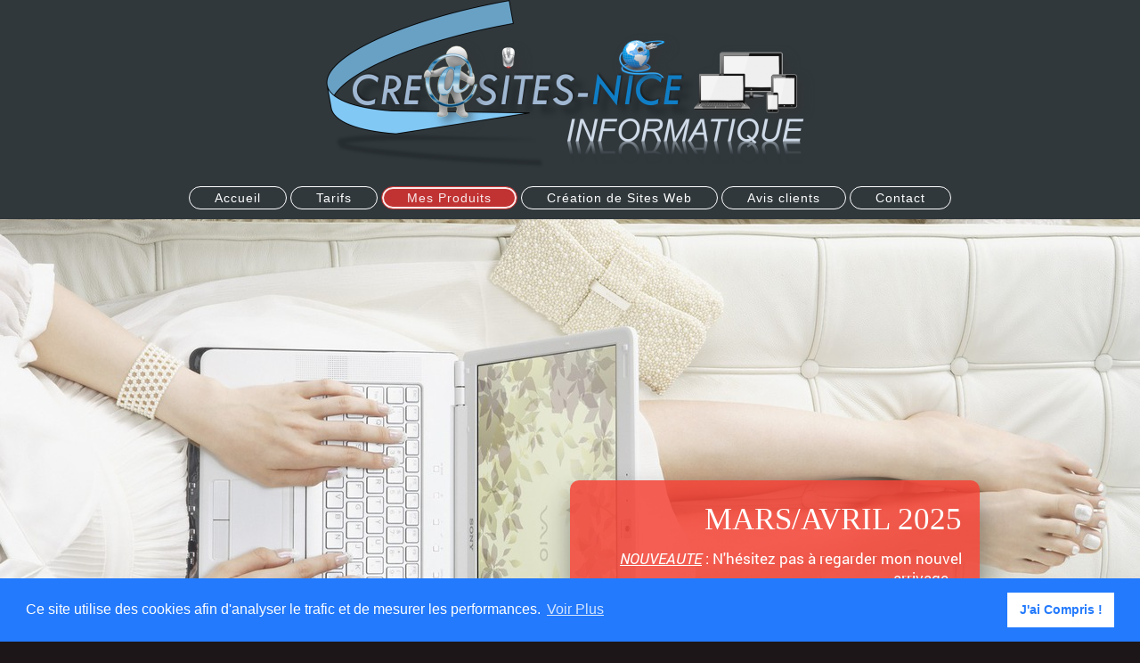

--- FILE ---
content_type: text/html; charset=UTF-8
request_url: https://www.creasites-nice.fr/mes-produits/
body_size: 14342
content:
<!DOCTYPE html>
<html lang="fr"  ><head prefix="og: http://ogp.me/ns# fb: http://ogp.me/ns/fb# business: http://ogp.me/ns/business#">
    <meta http-equiv="Content-Type" content="text/html; charset=utf-8"/>
    <meta name="generator" content="IONOS MyWebsite"/>
        
    <link rel="dns-prefetch" href="//cdn.website-start.de/"/>
    <link rel="dns-prefetch" href="//108.mod.mywebsite-editor.com"/>
    <link rel="dns-prefetch" href="https://108.sb.mywebsite-editor.com/"/>
    <link rel="shortcut icon" href="https://www.creasites-nice.fr/s/misc/favicon.png?1570213237"/>
        <link rel="apple-touch-icon" href="https://www.creasites-nice.fr/s/misc/touchicon.png?1570213237"/>
        <title>Vente de Materiel Informatique à Nice</title>
    <style type="text/css">@media screen and (max-device-width: 1024px) {.diyw a.switchViewWeb {display: inline !important;}}</style>
    <style type="text/css">@media screen and (min-device-width: 1024px) {
            .mediumScreenDisabled { display:block }
            .smallScreenDisabled { display:block }
        }
        @media screen and (max-device-width: 1024px) { .mediumScreenDisabled { display:none } }
        @media screen and (max-device-width: 568px) { .smallScreenDisabled { display:none } }
                @media screen and (min-width: 1024px) {
            .mobilepreview .mediumScreenDisabled { display:block }
            .mobilepreview .smallScreenDisabled { display:block }
        }
        @media screen and (max-width: 1024px) { .mobilepreview .mediumScreenDisabled { display:none } }
        @media screen and (max-width: 568px) { .mobilepreview .smallScreenDisabled { display:none } }</style>
    <meta name="viewport" content="width=device-width, initial-scale=1, maximum-scale=1, minimal-ui"/>

<meta name="format-detection" content="telephone=no"/>
        <meta name="keywords" content="dépannage informatique, ordinateur, réparation informatique, réparation Pc à Domicile, informatique Nice, vente de matériel informatique,"/>
            <meta name="description" content="Dépannage informatique Nice, assistance et Formations à domicile. Vente d'ordinateurs et matériels à domicile PC et Mac.✆ 06 11 52 34 89 ."/>
            <meta name="robots" content="index,follow"/>
        <link href="//cdn.website-start.de/templates/2127/style.css?1763478093678" rel="stylesheet" type="text/css"/>
    <link href="https://www.creasites-nice.fr/s/style/theming.css?1691752465" rel="stylesheet" type="text/css"/>
    <link href="//cdn.website-start.de/app/cdn/min/group/web.css?1763478093678" rel="stylesheet" type="text/css"/>
<link href="//cdn.website-start.de/app/cdn/min/moduleserver/css/fr_FR/common,facebook,shoppingbasket?1763478093678" rel="stylesheet" type="text/css"/>
    <link href="//cdn.website-start.de/app/cdn/min/group/mobilenavigation.css?1763478093678" rel="stylesheet" type="text/css"/>
    <link href="https://108.sb.mywebsite-editor.com/app/logstate2-css.php?site=113121302&amp;t=1769916136" rel="stylesheet" type="text/css"/>

<script type="text/javascript">
    /* <![CDATA[ */
var stagingMode = '';
    /* ]]> */
</script>
<script src="https://108.sb.mywebsite-editor.com/app/logstate-js.php?site=113121302&amp;t=1769916136"></script>

    <link href="//cdn.website-start.de/templates/2127/print.css?1763478093678" rel="stylesheet" media="print" type="text/css"/>
    <script type="text/javascript">
    /* <![CDATA[ */
    var systemurl = 'https://108.sb.mywebsite-editor.com/';
    var webPath = '/';
    var proxyName = '';
    var webServerName = 'www.creasites-nice.fr';
    var sslServerUrl = 'https://www.creasites-nice.fr';
    var nonSslServerUrl = 'http://www.creasites-nice.fr';
    var webserverProtocol = 'http://';
    var nghScriptsUrlPrefix = '//108.mod.mywebsite-editor.com';
    var sessionNamespace = 'DIY_SB';
    var jimdoData = {
        cdnUrl:  '//cdn.website-start.de/',
        messages: {
            lightBox: {
    image : 'Image',
    of: 'sur'
}

        },
        isTrial: 0,
        pageId: 494643    };
    var script_basisID = "113121302";

    diy = window.diy || {};
    diy.web = diy.web || {};

        diy.web.jsBaseUrl = "//cdn.website-start.de/s/build/";

    diy.context = diy.context || {};
    diy.context.type = diy.context.type || 'web';
    /* ]]> */
</script>

<script type="text/javascript" src="//cdn.website-start.de/app/cdn/min/group/web.js?1763478093678" crossorigin="anonymous"></script><script type="text/javascript" src="//cdn.website-start.de/s/build/web.bundle.js?1763478093678" crossorigin="anonymous"></script><script type="text/javascript" src="//cdn.website-start.de/app/cdn/min/group/mobilenavigation.js?1763478093678" crossorigin="anonymous"></script><script src="//cdn.website-start.de/app/cdn/min/moduleserver/js/fr_FR/common,facebook,shoppingbasket?1763478093678"></script>
<script type="text/javascript" src="https://cdn.website-start.de/proxy/apps/pagh4b/resource/dependencies/"></script><script type="text/javascript">
                    if (typeof require !== 'undefined') {
                        require.config({
                            waitSeconds : 10,
                            baseUrl : 'https://cdn.website-start.de/proxy/apps/pagh4b/js/'
                        });
                    }
                </script><script type="text/javascript">if (window.jQuery) {window.jQuery_1and1 = window.jQuery;}</script>

<script type="text/javascript">
//<![CDATA[
  (function(i,s,o,g,r,a,m){i['GoogleAnalyticsObject']=r;i[r]=i[r]||function(){
  (i[r].q=i[r].q||[]).push(arguments)},i[r].l=1*new Date();a=s.createElement(o),
  m=s.getElementsByTagName(o)[0];a.async=1;a.src=g;m.parentNode.insertBefore(a,m)
  })(window,document,'script','https://www.google-analytics.com/analytics.js','ga');

  ga('create', 'UA-70208600-1', 'auto');
  ga('send', 'pageview');

//]]>
</script>
<link rel="stylesheet" type="text/css" href="//cdnjs.cloudflare.com/ajax/libs/cookieconsent2/3.1.0/cookieconsent.min.css"/>

<script src="//cdnjs.cloudflare.com/ajax/libs/cookieconsent2/3.1.0/cookieconsent.min.js" type="text/javascript">
</script>

<script type="text/javascript">
//<![CDATA[
window.addEventListener("load", function(){
window.cookieconsent.initialise({
  "palette": {
    "popup": {
      "background": "#237afc"
    },
    "button": {
      "background": "#fff",
      "text": "#237afc"
    }
  },
  "content": {
    "message": "Ce site utilise des cookies afin d'analyser le trafic et de mesurer les performances.",
    "dismiss": "J'ai Compris !",
    "link": "Voir Plus"
  }
})});
//]]>
</script>
<meta name="norton-safeweb-site-verification" content="7qlpmh7n324qahrxqlrkfl667zoklv6o1paltdsdnjmkl1xp-juccva6nmyqhdmh18aplrbxz0hohoq1f4doh37k-2d0qd6t58hwjhythmt60ngynfi4s8hfbg1q79lo"/>
<script type="text/javascript">if (window.jQuery_1and1) {window.jQuery = window.jQuery_1and1;}</script>
<script type="text/javascript" src="//cdn.website-start.de/app/cdn/min/group/pfcsupport.js?1763478093678" crossorigin="anonymous"></script>    <meta property="og:type" content="business.business"/>
    <meta property="og:url" content="https://www.creasites-nice.fr/mes-produits/"/>
    <meta property="og:title" content="Vente de Materiel Informatique à Nice"/>
            <meta property="og:description" content="Dépannage informatique Nice, assistance et Formations à domicile. Vente d'ordinateurs et matériels à domicile PC et Mac.✆ 06 11 52 34 89 ."/>
                <meta property="og:image" content="https://www.creasites-nice.fr/s/misc/logo.png?t=1765510078"/>
        <meta property="business:contact_data:country_name" content="France"/>
    <meta property="business:contact_data:street_address" content="Fragonard 8"/>
    <meta property="business:contact_data:locality" content="Nice"/>
    <meta property="business:contact_data:region" content="500"/>
    <meta property="business:contact_data:email" content="creasitesnice@gmail.com"/>
    <meta property="business:contact_data:postal_code" content="06100"/>
    <meta property="business:contact_data:phone_number" content=" 0611523489"/>
    
    
<link href="//cdn.website-start.de/sections/_res/public/common.css" rel="stylesheet" type="text/css"/><link href="//cdn.website-start.de/sections/promotions-2/public/style.css" rel="stylesheet" type="text/css"/><meta property="business:hours:day" content="MONDAY"/><meta property="business:hours:start" content="09:00"/><meta property="business:hours:end" content="12:00"/><meta property="business:hours:day" content="TUESDAY"/><meta property="business:hours:start" content="09:00"/><meta property="business:hours:end" content="12:00"/><meta property="business:hours:day" content="WEDNESDAY"/><meta property="business:hours:start" content="09:00"/><meta property="business:hours:end" content="12:00"/><meta property="business:hours:day" content="THURSDAY"/><meta property="business:hours:start" content="09:00"/><meta property="business:hours:end" content="12:00"/><meta property="business:hours:day" content="FRIDAY"/><meta property="business:hours:start" content="09:00"/><meta property="business:hours:end" content="12:00"/><meta property="business:hours:day" content="SATURDAY"/><meta property="business:hours:start" content="09:00"/><meta property="business:hours:end" content="12:00"/><meta property="business:hours:day" content="MONDAY"/><meta property="business:hours:start" content="12:00"/><meta property="business:hours:end" content="19:30"/><meta property="business:hours:day" content="TUESDAY"/><meta property="business:hours:start" content="12:00"/><meta property="business:hours:end" content="19:30"/><meta property="business:hours:day" content="WEDNESDAY"/><meta property="business:hours:start" content="12:00"/><meta property="business:hours:end" content="19:30"/><meta property="business:hours:day" content="THURSDAY"/><meta property="business:hours:start" content="12:00"/><meta property="business:hours:end" content="19:30"/><meta property="business:hours:day" content="FRIDAY"/><meta property="business:hours:start" content="12:00"/><meta property="business:hours:end" content="19:30"/><meta property="business:hours:day" content="SATURDAY"/><meta property="business:hours:start" content="12:00"/><meta property="business:hours:end" content="19:30"/></head>


<body class="body diyBgActive  cc-pagemode-default diyfeNoSidebar diy-layout-fullWidth diy-market-fr_FR" data-pageid="494643" id="page-494643">
    
    <div class="diyw">
        <div class="diyweb">
<div class="diywebGutter">
<div class="diywebHeader diyfeCA diyfeCA2">

<div class="diywebHeader-item diywebMobileNavigation">

<nav id="diyfeMobileNav" class="diyfeCA diyfeCA2" role="navigation">
    <a title="Ouvrir/fermer la navigation">Ouvrir/fermer la navigation</a>
    <ul class="mainNav1"><li class=" hasSubNavigation"><a data-page-id="427431" href="https://www.creasites-nice.fr/" class=" level_1"><span>Accueil</span></a></li><li class=" hasSubNavigation"><a data-page-id="427572" href="https://www.creasites-nice.fr/tarifs/" class=" level_1"><span>Tarifs</span></a></li><li class="current hasSubNavigation"><a data-page-id="494643" href="https://www.creasites-nice.fr/mes-produits/" class="current level_1"><span>Mes Produits</span></a></li><li class=" hasSubNavigation"><a data-page-id="432483" href="https://www.creasites-nice.fr/création-de-sites-web/" class=" level_1"><span>Création de Sites Web</span></a></li><li class=" hasSubNavigation"><a data-page-id="427527" href="https://www.creasites-nice.fr/avis-clients/" class=" level_1"><span>Avis clients</span></a></li><li class=" hasSubNavigation"><a data-page-id="427432" href="https://www.creasites-nice.fr/contact/" class=" level_1"><span>Contact</span></a><span class="diyfeDropDownSubOpener">&nbsp;</span><div class="diyfeDropDownSubList diyfeCA diyfeCA3"><ul class="mainNav2"><li class=" hasSubNavigation"><a data-page-id="494621" href="https://www.creasites-nice.fr/contact/heures-de-disponibilté/" class=" level_2"><span>Heures de disponibilté</span></a></li><li class=" hasSubNavigation"><a data-page-id="427433" href="https://www.creasites-nice.fr/contact/mentions-légales/" class=" level_2"><span>Mentions légales</span></a></li></ul></div></li></ul></nav>
</div>
<div class="diywebHeader-item diywebLogoArea">

    <style type="text/css" media="all">
        /* <![CDATA[ */
                .diyw #website-logo {
            text-align: center !important;
                        padding: 0px 0;
                    }
        
                /* ]]> */
    </style>

    <div id="website-logo">
            <a href="https://www.creasites-nice.fr/"><img class="website-logo-image" width="563" src="https://www.creasites-nice.fr/s/misc/logo.png?t=1765510079" alt=""/></a>

            
            </div>


</div>

<div class="diywebHeader-item diywebDesktopNavigation">
<div class="diywebMainNavigation">
<div class="webnavigation"><ul id="mainNav1" class="mainNav1"><li class="navTopItemGroup_1"><a data-page-id="427431" href="https://www.creasites-nice.fr/" class="level_1"><span>Accueil</span></a></li><li class="navTopItemGroup_2"><a data-page-id="427572" href="https://www.creasites-nice.fr/tarifs/" class="level_1"><span>Tarifs</span></a></li><li class="navTopItemGroup_3"><a data-page-id="494643" href="https://www.creasites-nice.fr/mes-produits/" class="current level_1"><span>Mes Produits</span></a></li><li class="navTopItemGroup_4"><a data-page-id="432483" href="https://www.creasites-nice.fr/création-de-sites-web/" class="level_1"><span>Création de Sites Web</span></a></li><li class="navTopItemGroup_5"><a data-page-id="427527" href="https://www.creasites-nice.fr/avis-clients/" class="level_1"><span>Avis clients</span></a></li><li class="navTopItemGroup_6"><a data-page-id="427432" href="https://www.creasites-nice.fr/contact/" class="level_1"><span>Contact</span></a></li></ul></div>
<div class="webnavigation"></div>
<div class="webnavigation"></div>
</div>
</div>
</div>
</div>

<div class="diywebContent">
<div class="diywebGutter">
<div class="diywebMain">
<div class="diyfeCA diyfeCA1">

        <div id="content_area">
        	<div id="content_start"></div>
        	
        
        <div id="matrix_1185729" class="sortable-matrix" data-matrixId="1185729"><div class="n module-type-section section-base-promotions-2 section-layout-promotion-quarter-right-bottom section-layout-cls-box-container section-layout-cls-right section-layout-cls-bottom section-layout-cls-promotion section-fullwidth-yes section-style-preset-1 section-style-roundness-3 ">         <div id="s2d1b2fffc3c53656f9b86bf50e1421b0" class="section-wrapper section-has-background section-has-background-image section-has-no-loop-background section-cls-v-spaced section-cls-adjust-for-card-shadow ">
                    <div class="section-bg-element-container" id="section_bg_element_17973041">
            <div class="section-bg-element-inner " style=" background-image: url(https://www.creasites-nice.fr/s/cc_images/cache_25729398.jpg?t=1474525865); "></div>
                                    <div class="section-bg-shade" style=""></div>
        </div>
        
            <div class="section-content section-bg-no-contrast diyfeLiveArea">
                <div class="section-group section-group-content-wrapper-align ">
            <div class="section-group section-group-content-wrapper ">
            <div class="n module-type-sectionContainer module-alias-content section-has-background section-has-background-color section-cls-card">             <div class="section-wrapper ">
                        <div class="section-bg-element-container" id="section_bg_element_17973042">
            <div class="section-bg-element-inner " style=" background-color: rgba(244,67,54,1);"></div>
            
        </div>
        
                <div class="section-content section-bg-white-contrast">
                    <div class="section-extras-element"></div>
                    <div class="section-group section-group-content ">
            <div class="section-group section-group-text ">
            <div class="n module-type-header module-alias-sectionTitle "> <h1><span class="diyfeDecoration">MARS/AVRIL 2025</span></h1> </div><div class="n module-type-text module-alias-sectionDescription "> <p><em><u>NOUVEAUTE</u></em> : N'hésitez pas à regarder mon nouvel arrivage...</p> </div><div class="n module-type-button module-alias-sectionButton section-cls-button-variant-1"> <div class="module-button-container">
    <a href="https://www.creasites-nice.fr/contact/" class="diyfeLinkAsButton">Me contacter directement</a></div>
 </div>
        </div>
        </div>
                </div>
            </div> </div>
        </div>
        </div>
            </div>
        </div> </div><div class="n module-type-text diyfeLiveArea "> <h1 style="text-align: center;"><span style="color:#0325bc;"><em>Bienvenue sur ma boutique en ligne,</em></span></h1>
<h1 style="text-align: center;"><span style="color:#0325bc;"><em>Exclusivement sur la ville de NICE</em></span></h1>
<p> </p>
<p style="text-align: center;"><em>...1er rendez-vous à domicile pour vous conseiller du bon materiel qui correspond à votre besoin...</em></p>
<p style="text-align: center;"><em>...La Livraison par mes soins chez vous...</em></p>
<p style="text-align: center;"><em>...L'installation complète de votre materiel...</em></p>
<p style="text-align: center;"><em>...Configuration personnalisée avec logiciels pour une utilisation simplifiée de votre machine...</em></p>
<p style="text-align: center;"><em>...1 à 2h de formation ou coaching le jour de la livraison si besoin...</em></p>
<p style="text-align: center;"><em>...2 ans à 3 ans de garantie matériel avec l'enlèvement directement chez vous...</em></p>
<p style="text-align: center;"> </p>
<p style="text-align: center;"><em>Paiements exclusivement par cheques, espèces ou bien par virement bancaire pour gagner du temps et plus de sécurité ;)</em></p>
<p style="text-align: center;"> </p>
<p style="text-align: center;"><em>Si mes produits et services vous interessent contactez moi au plus vite au</em></p>
<h1 style="text-align: center;"><em><strong>06 11 52 34 89</strong></em></h1>
<p style="text-align: center;"><em>ou par mail</em></p>
<h2 style="text-align: center;"><span style="color:#03579B;"><span style="font-size:22px;"><strong><em>creasitesnice@gmail.com</em></strong></span></span></h2>
<p> </p>
<p style="text-align: center;"><em>TOUS LES ORDINATEURS SONT FOURNIS AVEC WINDOWS 10 SIGNATURE CREASITES-NICE (C'EST A DIRE SANS LOGICIELS TIERS QUI FONT RALENTIR LA MACHINE) EXCLUSIVEMENT CHEZ
CREASITES-NICE.</em></p>
<p style="text-align: center;"> </p> </div><div class="n module-type-hr diyfeLiveArea "> <div style="padding: 0px 0px">
    <div class="hr"></div>
</div>
 </div><div class="n module-type-text diyfeLiveArea "> <h1 style="text-align: center;"> </h1>
<h1 style="text-align: center;"><em>LES PC PORTABLES</em></h1>
<p> </p>
<p> </p> </div><div class="n module-type-hr diyfeLiveArea "> <div style="padding: 0px 0px">
    <div class="hr"></div>
</div>
 </div><div class="n module-type-textWithImage diyfeLiveArea "> 
<div class="clearover " id="textWithImage-22736441">
<div class="align-container imgright" style="max-width: 100%; width: 275px;">
    <a class="imagewrapper" href="https://www.creasites-nice.fr/s/cc_images/teaserbox_35031919.jpg?t=1570982304" rel="lightbox[22736441]">
        <img src="https://www.creasites-nice.fr/s/cc_images/cache_35031919.jpg?t=1570982304" id="image_22736441" alt="" style="width:100%"/>
    </a>


</div> 
<div class="textwrapper">
<p><span style="color:#03579B;"><span style="font-size:28px;"><i>PC PORTABLE LENOVO  15 POUCES</i></span></span></p>
<p><span style="color:#03579B;"><span style="font-size:48px;"><i>599€</i></span></span></p>
<p style="box-sizing: border-box; color: rgb(50, 50, 50); font-size: 12.93px; font-weight: 400; letter-spacing: normal; line-height: 20px; list-style-image: none; list-style-position: outside; list-style-type: none; margin-bottom: 0px; margin-left: 0px; margin-right: 0px; margin-top: 0px; overflow: hidden; padding-bottom: 0px; padding-left: 0px; padding-right: 0px; padding-top: 0px; position: static; text-indent: 0px; text-overflow: ellipsis; top: auto; white-space: nowrap;">
 </p>
<ul style="background-color: transparent; box-sizing: border-box; color: rgb(50, 50, 50); font-family: Arial,Verdana,Helvetica,sans-serif; font-size: 12.93px; font-style: normal; font-variant: normal; font-weight: 400; letter-spacing: normal; list-style-image: none; list-style-position: outside; list-style-type: none; margin-bottom: 0px; margin-left: 0px; margin-right: 0px; margin-top: 0px; orphans: 2; padding-bottom: 0px; padding-left: 0px; padding-right: 0px; padding-top: 0px; text-align: left; text-decoration: none; text-indent: 0px; text-transform: none; -webkit-text-stroke-width: 0px; white-space: normal; word-spacing: 0px;">
<li style="box-sizing:border-box;letter-spacing:0px;line-height:20px;list-style-image:none;list-style-position:outside;margin-bottom:0px;margin-left:0px;margin-right:0px;margin-top:0px;overflow:hidden;padding-bottom:0px;padding-left:0px;padding-right:0px;padding-top:0px;text-indent:0px;text-overflow:ellipsis;white-space:nowrap;">
<span style="font-size:18px;">CPU : Intel Core i3 (8ème génération) 8145U / 2.1 GHz</span></li>
<li style="box-sizing:border-box;letter-spacing:0px;line-height:20px;list-style-image:none;list-style-position:outside;margin-bottom:0px;margin-left:0px;margin-right:0px;margin-top:0px;overflow:hidden;padding-bottom:0px;padding-left:0px;padding-right:0px;padding-top:0px;text-indent:0px;text-overflow:ellipsis;white-space:nowrap;">
<span style="font-size:18px;">RAM : 4 Go (1 x 4 Go)</span></li>
<li style="box-sizing:border-box;letter-spacing:0px;line-height:20px;list-style-image:none;list-style-position:outside;margin-bottom:0px;margin-left:0px;margin-right:0px;margin-top:0px;overflow:hidden;padding-bottom:0px;padding-left:0px;padding-right:0px;padding-top:0px;text-indent:0px;text-overflow:ellipsis;white-space:nowrap;">
<span style="font-size:18px;">Résolution : 1920 x 1080 (Full HD)</span></li>
<li style="box-sizing:border-box;letter-spacing:0px;line-height:20px;list-style-image:none;list-style-position:outside;margin-bottom:0px;margin-left:0px;margin-right:0px;margin-top:0px;overflow:hidden;padding-bottom:0px;padding-left:0px;padding-right:0px;padding-top:0px;text-indent:0px;text-overflow:ellipsis;white-space:nowrap;">
<span style="font-size:18px;">Fonctions : Anti-éblouissement</span></li>
<li style="box-sizing:border-box;letter-spacing:0px;line-height:20px;list-style-image:none;list-style-position:outside;margin-bottom:0px;margin-left:0px;margin-right:0px;margin-top:0px;overflow:hidden;padding-bottom:0px;padding-left:0px;padding-right:0px;padding-top:0px;text-indent:0px;text-overflow:ellipsis;white-space:nowrap;">
<span style="font-size:18px;">Stockage principal : 128 Go SSD - (M.2) SATA 6Gb/s</span></li>
<li style="box-sizing:border-box;letter-spacing:0px;line-height:20px;list-style-image:none;list-style-position:outside;margin-bottom:0px;margin-left:0px;margin-right:0px;margin-top:0px;overflow:hidden;padding-bottom:0px;padding-left:0px;padding-right:0px;padding-top:0px;text-indent:0px;text-overflow:ellipsis;white-space:nowrap;">
<span style="font-size:18px;">Processeur graphique : Intel UHD Graphics 620</span></li>
<li style="box-sizing:border-box;letter-spacing:0px;line-height:20px;list-style-image:none;list-style-position:outside;margin-bottom:0px;margin-left:0px;margin-right:0px;margin-top:0px;overflow:hidden;padding-bottom:0px;padding-left:0px;padding-right:0px;padding-top:0px;text-indent:0px;text-overflow:ellipsis;white-space:nowrap;">
<span style="font-size:18px;">Durée de fonctionnement : Jusqu'à 5.5 heures</span></li>
<li style="box-sizing:border-box;letter-spacing:0px;line-height:20px;list-style-image:none;list-style-position:outside;margin-bottom:0px;margin-left:0px;margin-right:0px;margin-top:0px;overflow:hidden;padding-bottom:0px;padding-left:0px;padding-right:0px;padding-top:0px;text-indent:0px;text-overflow:ellipsis;white-space:nowrap;">
<span style="font-size:18px;">Système d'exploitation : Windows 10 Home in S mode - français</span></li>
<li style="box-sizing:border-box;letter-spacing:0px;line-height:20px;list-style-image:none;list-style-position:outside;margin-bottom:0px;margin-left:0px;margin-right:0px;margin-top:0px;overflow:hidden;padding-bottom:0px;padding-left:0px;padding-right:0px;padding-top:0px;text-indent:0px;text-overflow:ellipsis;white-space:nowrap;">
 </li>
<li style="box-sizing:border-box;color:rgb(50, 50, 50);font-size:12.93px;font-weight:400;letter-spacing:normal;line-height:20px;list-style-image:none;list-style-position:outside;margin-bottom:0px;margin-left:0px;margin-right:0px;margin-top:0px;overflow:hidden;padding-bottom:0px;padding-left:0px;padding-right:0px;padding-top:0px;position:static;text-indent:0px;text-overflow:ellipsis;top:auto;white-space:nowrap;">
 </li>
</ul>
<p> </p>
</div>
</div> 
<script type="text/javascript">
    //<![CDATA[
    jQuery(document).ready(function($){
        var $target = $('#textWithImage-22736441');

        if ($.fn.swipebox && Modernizr.touch) {
            $target
                .find('a[rel*="lightbox"]')
                .addClass('swipebox')
                .swipebox();
        } else {
            $target.tinyLightbox({
                item: 'a[rel*="lightbox"]',
                cycle: false,
                hideNavigation: true
            });
        }
    });
    //]]>
</script>
 </div><div class="n module-type-button diyfeLiveArea "> <div class="module-button-container" style="text-align:center;width:100%">
    <a href="https://www.creasites-nice.fr/contact/" class="diyfeLinkAsButton">COMMANDER</a></div>
 </div><div class="n module-type-hr diyfeLiveArea "> <div style="padding: 0px 0px">
    <div class="hr"></div>
</div>
 </div><div class="n module-type-textWithImage diyfeLiveArea "> 
<div class="clearover " id="textWithImage-23967761">
<div class="align-container imgright" style="max-width: 100%; width: 303px;">
    <a class="imagewrapper" href="https://www.creasites-nice.fr/s/cc_images/teaserbox_37824373.jpg?t=1570993014" rel="lightbox[23967761]">
        <img src="https://www.creasites-nice.fr/s/cc_images/cache_37824373.jpg?t=1570993014" id="image_23967761" alt="" style="width:100%"/>
    </a>


</div> 
<div class="textwrapper">
<p><span style="color:#03579B;"><span style="font-size:28px;"><i>PC PORTABLE ASUS </i></span></span><i style="font-size: 28px; color: rgb(3, 87, 155);">14 POUCES</i></p>
<p><span style="color:#03579B;"><i><font size="7">750€</font></i></span></p>
<p style="box-sizing:border-box;letter-spacing:0px;line-height:20px;list-style-image:none;list-style-position:outside;margin-bottom:0px;margin-left:0px;margin-right:0px;margin-top:0px;overflow:hidden;padding-bottom:0px;padding-left:0px;padding-right:0px;padding-top:0px;text-indent:0px;text-overflow:ellipsis;white-space:nowrap;">
<span style="font-size:18px;">CPU : Intel Core i5 2.3 GHz</span></p>
<p style="box-sizing:border-box;letter-spacing:0px;line-height:20px;list-style-image:none;list-style-position:outside;margin-bottom:0px;margin-left:0px;margin-right:0px;margin-top:0px;overflow:hidden;padding-bottom:0px;padding-left:0px;padding-right:0px;padding-top:0px;text-indent:0px;text-overflow:ellipsis;white-space:nowrap;">
<span style="font-size:18px;">RAM : 4 Go (la mémoire fournie est soudée) </span></p>
<p style="box-sizing:border-box;letter-spacing:0px;line-height:20px;list-style-image:none;list-style-position:outside;margin-bottom:0px;margin-left:0px;margin-right:0px;margin-top:0px;overflow:hidden;padding-bottom:0px;padding-left:0px;padding-right:0px;padding-top:0px;text-indent:0px;text-overflow:ellipsis;white-space:nowrap;">
<span style="font-size:18px;">Résolution : 1920 x 1080 (Full HD)</span></p>
<p style="box-sizing:border-box;letter-spacing:0px;line-height:20px;list-style-image:none;list-style-position:outside;margin-bottom:0px;margin-left:0px;margin-right:0px;margin-top:0px;overflow:hidden;padding-bottom:0px;padding-left:0px;padding-right:0px;padding-top:0px;text-indent:0px;text-overflow:ellipsis;white-space:nowrap;">
<span style="font-size:18px;">Fonctions : Design ultra fin, anti-éblouissement,</span></p>
<p style="box-sizing:border-box;letter-spacing:0px;line-height:20px;list-style-image:none;list-style-position:outside;margin-bottom:0px;margin-left:0px;margin-right:0px;margin-top:0px;overflow:hidden;padding-bottom:0px;padding-left:0px;padding-right:0px;padding-top:0px;text-indent:0px;text-overflow:ellipsis;white-space:nowrap;">
<span style="font-size:18px;">gamme de couleurs étendue NTSC de 45 %</span></p>
<div style="box-sizing:border-box;color:rgb(50, 50, 50);font-family:Arial,Verdana,Helvetica,sans-serif;font-size:12.93px;font-style:normal;font-variant:normal;font-weight:400;letter-spacing:0px;margin-bottom:0px;margin-left:0px;margin-right:0px;margin-top:0px;orphans:2;padding-bottom:0px;padding-left:0px;padding-right:0px;padding-top:0px;text-align:left;text-decoration:none;text-indent:0px;text-transform:none;-webkit-tap-highlight-color:rgba(0, 0, 0, 0);-webkit-text-stroke-width:0px;white-space:normal;word-spacing:0px;">
<p style="box-sizing:border-box;letter-spacing:0px;line-height:20px;list-style-image:none;list-style-position:outside;margin-bottom:0px;margin-left:0px;margin-right:0px;margin-top:0px;overflow:hidden;padding-bottom:0px;padding-left:0px;padding-right:0px;padding-top:0px;text-indent:0px;text-overflow:ellipsis;white-space:nowrap;">
<span style="font-size:18px;">Stockage principal : 256 Go SSD - (2.5") SATA</span></p>
<p style="box-sizing:border-box;letter-spacing:0px;line-height:20px;list-style-image:none;list-style-position:outside;margin-bottom:0px;margin-left:0px;margin-right:0px;margin-top:0px;overflow:hidden;padding-bottom:0px;padding-left:0px;padding-right:0px;padding-top:0px;text-indent:0px;text-overflow:ellipsis;white-space:nowrap;">
<span style="font-size:18px;">Processeur graphique : Intel UHD Graphics 620</span></p>
<p style="box-sizing:border-box;letter-spacing:0px;line-height:20px;list-style-image:none;list-style-position:outside;margin-bottom:0px;margin-left:0px;margin-right:0px;margin-top:0px;overflow:hidden;padding-bottom:0px;padding-left:0px;padding-right:0px;padding-top:0px;text-indent:0px;text-overflow:ellipsis;white-space:nowrap;">
<span style="font-size:18px;">Système d'exploitation : Windows 10 Edition Familiale 64 bits</span></p>
<p style="box-sizing:border-box;letter-spacing:0px;line-height:20px;list-style-image:none;list-style-position:outside;margin-bottom:0px;margin-left:0px;margin-right:0px;margin-top:0px;overflow:hidden;padding-bottom:0px;padding-left:0px;padding-right:0px;padding-top:0px;text-indent:0px;text-overflow:ellipsis;white-space:nowrap;">
<span style="font-size:18px;">Poids : 1.5 kg</span></p>
</div>
<ul style="background-color: transparent; box-sizing: border-box; color: rgb(50, 50, 50); font-family: Arial,Verdana,Helvetica,sans-serif; font-size: 12.93px; font-style: normal; font-variant: normal; font-weight: 400; letter-spacing: normal; list-style-image: none; list-style-position: outside; list-style-type: none; margin-bottom: 0px; margin-left: 0px; margin-right: 0px; margin-top: 0px; orphans: 2; padding-bottom: 0px; padding-left: 0px; padding-right: 0px; padding-top: 0px; text-align: left; text-decoration: none; text-indent: 0px; text-transform: none; -webkit-text-stroke-width: 0px; white-space: normal; word-spacing: 0px;">
<li style="box-sizing:border-box;letter-spacing:0px;line-height:20px;list-style-image:none;list-style-position:outside;margin-bottom:0px;margin-left:0px;margin-right:0px;margin-top:0px;overflow:hidden;padding-bottom:0px;padding-left:0px;padding-right:0px;padding-top:0px;text-indent:0px;text-overflow:ellipsis;white-space:nowrap;">
 </li>
<li style="box-sizing:border-box;letter-spacing:0px;line-height:20px;list-style-image:none;list-style-position:outside;margin-bottom:0px;margin-left:0px;margin-right:0px;margin-top:0px;overflow:hidden;padding-bottom:0px;padding-left:0px;padding-right:0px;padding-top:0px;text-indent:0px;text-overflow:ellipsis;white-space:nowrap;">
 </li>
<li style="box-sizing:border-box;letter-spacing:0px;line-height:20px;list-style-image:none;list-style-position:outside;margin-bottom:0px;margin-left:0px;margin-right:0px;margin-top:0px;overflow:hidden;padding-bottom:0px;padding-left:0px;padding-right:0px;padding-top:0px;text-indent:0px;text-overflow:ellipsis;white-space:nowrap;">
 </li>
<li style="box-sizing:border-box;color:rgb(50, 50, 50);font-size:12.93px;font-weight:400;letter-spacing:normal;line-height:20px;list-style-image:none;list-style-position:outside;margin-bottom:0px;margin-left:0px;margin-right:0px;margin-top:0px;overflow:hidden;padding-bottom:0px;padding-left:0px;padding-right:0px;padding-top:0px;position:static;text-indent:0px;text-overflow:ellipsis;top:auto;white-space:nowrap;">
 </li>
</ul>
<p> </p>
</div>
</div> 
<script type="text/javascript">
    //<![CDATA[
    jQuery(document).ready(function($){
        var $target = $('#textWithImage-23967761');

        if ($.fn.swipebox && Modernizr.touch) {
            $target
                .find('a[rel*="lightbox"]')
                .addClass('swipebox')
                .swipebox();
        } else {
            $target.tinyLightbox({
                item: 'a[rel*="lightbox"]',
                cycle: false,
                hideNavigation: true
            });
        }
    });
    //]]>
</script>
 </div><div class="n module-type-button diyfeLiveArea "> <div class="module-button-container" style="text-align:center;width:100%">
    <a href="https://www.creasites-nice.fr/contact/" class="diyfeLinkAsButton">COMMANDER</a></div>
 </div><div class="n module-type-hr diyfeLiveArea "> <div style="padding: 0px 0px">
    <div class="hr"></div>
</div>
 </div><div class="n module-type-textWithImage diyfeLiveArea "> 
<div class="clearover " id="textWithImage-20836129">
<div class="align-container imgright" style="max-width: 100%; width: 293px;">
    <a class="imagewrapper" href="https://www.creasites-nice.fr/s/cc_images/teaserbox_30775854.jpg?t=1570984759" rel="lightbox[20836129]">
        <img src="https://www.creasites-nice.fr/s/cc_images/cache_30775854.jpg?t=1570984759" id="image_20836129" alt="" style="width:100%"/>
    </a>


</div> 
<div class="textwrapper">
<p><span style="color:#03579B;"><span style="font-size:28px;"><em>PC PORTABLE LENOVO 17 POUCES</em></span></span></p>
<p><span style="font-size:48px;"><span style="color:#03579B;"><em>899€</em></span></span></p>
<p> </p>
<p style="box-sizing:border-box;color:rgb(50, 50, 50);font-size:12.93px;font-weight:400;letter-spacing:normal;line-height:20px;list-style-image:none;list-style-position:outside;margin-bottom:0px;margin-left:0px;margin-right:0px;margin-top:0px;overflow:hidden;padding-bottom:0px;padding-left:0px;padding-right:0px;padding-top:0px;position:static;text-indent:0px;text-overflow:ellipsis;top:auto;white-space:nowrap;">
<span style="font-size:16px;">CPU : Intel Core i5 (8ème génération) 8250U - 1.6 GHz</span></p>
<p style="box-sizing:border-box;color:rgb(50, 50, 50);font-size:12.93px;font-weight:400;letter-spacing:normal;line-height:20px;list-style-image:none;list-style-position:outside;margin-bottom:0px;margin-left:0px;margin-right:0px;margin-top:0px;overflow:hidden;padding-bottom:0px;padding-left:0px;padding-right:0px;padding-top:0px;position:static;text-indent:0px;text-overflow:ellipsis;top:auto;white-space:nowrap;">
<span style="font-size:16px;">17.3" - 1600 x 900 (HD+)</span></p>
<p style="box-sizing:border-box;color:rgb(50, 50, 50);font-size:12.93px;font-weight:400;letter-spacing:normal;line-height:20px;list-style-image:none;list-style-position:outside;margin-bottom:0px;margin-left:0px;margin-right:0px;margin-top:0px;overflow:hidden;padding-bottom:0px;padding-left:0px;padding-right:0px;padding-top:0px;position:static;text-indent:0px;text-overflow:ellipsis;top:auto;white-space:nowrap;">
<span style="font-size:16px;">RAM : 8 Go DDR4</span></p>
<p style="box-sizing:border-box;color:rgb(50, 50, 50);font-size:12.93px;font-weight:400;letter-spacing:normal;line-height:20px;list-style-image:none;list-style-position:outside;margin-bottom:0px;margin-left:0px;margin-right:0px;margin-top:0px;overflow:hidden;padding-bottom:0px;padding-left:0px;padding-right:0px;padding-top:0px;position:static;text-indent:0px;text-overflow:ellipsis;top:auto;white-space:nowrap;">
<span style="font-size:16px;">1 To HDD - Seagate - 128 Go SSD SATA 6Gb-s - SK Hynix</span></p>
<p style="box-sizing:border-box;color:rgb(50, 50, 50);font-size:12.93px;font-weight:400;letter-spacing:normal;line-height:20px;list-style-image:none;list-style-position:outside;margin-bottom:0px;margin-left:0px;margin-right:0px;margin-top:0px;overflow:hidden;padding-bottom:0px;padding-left:0px;padding-right:0px;padding-top:0px;position:static;text-indent:0px;text-overflow:ellipsis;top:auto;white-space:nowrap;">
<span style="font-size:16px;">Processeur graphique : AMD Radeon 530 - Intel UHD Graphics 620</span></p>
<p style="box-sizing:border-box;color:rgb(50, 50, 50);font-size:12.93px;font-weight:400;letter-spacing:normal;line-height:20px;list-style-image:none;list-style-position:outside;margin-bottom:0px;margin-left:0px;margin-right:0px;margin-top:0px;overflow:hidden;padding-bottom:0px;padding-left:0px;padding-right:0px;padding-top:0px;position:static;text-indent:0px;text-overflow:ellipsis;top:auto;white-space:nowrap;">
<span style="font-size:16px;">Durée de fonctionnement : Jusqu'à 6 heure</span></p>
<p style="box-sizing:border-box;color:rgb(50, 50, 50);font-size:12.93px;font-weight:400;letter-spacing:normal;line-height:20px;list-style-image:none;list-style-position:outside;margin-bottom:0px;margin-left:0px;margin-right:0px;margin-top:0px;overflow:hidden;padding-bottom:0px;padding-left:0px;padding-right:0px;padding-top:0px;position:static;text-indent:0px;text-overflow:ellipsis;top:auto;white-space:nowrap;">
<span style="font-size:16px;">IInterfaces : 2 x USB 3.1 Gen 1, USB-C 3.1 Gen 1, HDMI, LAN,</span></p>
<p style="box-sizing:border-box;color:rgb(50, 50, 50);font-size:12.93px;font-weight:400;letter-spacing:normal;line-height:20px;list-style-image:none;list-style-position:outside;margin-bottom:0px;margin-left:0px;margin-right:0px;margin-top:0px;overflow:hidden;padding-bottom:0px;padding-left:0px;padding-right:0px;padding-top:0px;position:static;text-indent:0px;text-overflow:ellipsis;top:auto;white-space:nowrap;">
<span style="font-size:16px;">Prise combo casque-microphone</span></p>
<p style="box-sizing:border-box;color:rgb(50, 50, 50);font-size:12.93px;font-weight:400;letter-spacing:normal;line-height:20px;list-style-image:none;list-style-position:outside;margin-bottom:0px;margin-left:0px;margin-right:0px;margin-top:0px;overflow:hidden;padding-bottom:0px;padding-left:0px;padding-right:0px;padding-top:0px;position:static;text-indent:0px;text-overflow:ellipsis;top:auto;white-space:nowrap;">
<span style="font-size:16px;">Système d'exploitation : Windows 10 SIGNATURE 2019 64 bits</span></p>
<p style="box-sizing:border-box;color:rgb(50, 50, 50);font-size:12.93px;font-weight:400;letter-spacing:normal;line-height:20px;list-style-image:none;list-style-position:outside;margin-bottom:0px;margin-left:0px;margin-right:0px;margin-top:0px;overflow:hidden;padding-bottom:0px;padding-left:0px;padding-right:0px;padding-top:0px;position:static;text-indent:0px;text-overflow:ellipsis;top:auto;white-space:nowrap;">
<span style="font-size:16px;">2kg5</span></p>
</div>
</div> 
<script type="text/javascript">
    //<![CDATA[
    jQuery(document).ready(function($){
        var $target = $('#textWithImage-20836129');

        if ($.fn.swipebox && Modernizr.touch) {
            $target
                .find('a[rel*="lightbox"]')
                .addClass('swipebox')
                .swipebox();
        } else {
            $target.tinyLightbox({
                item: 'a[rel*="lightbox"]',
                cycle: false,
                hideNavigation: true
            });
        }
    });
    //]]>
</script>
 </div><div class="n module-type-button diyfeLiveArea "> <div class="module-button-container" style="text-align:center;width:100%">
    <a href="https://www.creasites-nice.fr/contact/" class="diyfeLinkAsButton">COMMANDER</a></div>
 </div><div class="n module-type-hr diyfeLiveArea "> <div style="padding: 0px 0px">
    <div class="hr"></div>
</div>
 </div><div class="n module-type-textWithImage diyfeLiveArea "> 
<div class="clearover " id="textWithImage-23617778">
<div class="align-container imgright" style="max-width: 100%; width: 271px;">
    <a class="imagewrapper" href="https://www.creasites-nice.fr/s/cc_images/teaserbox_37005056.jpg?t=1570981959" rel="lightbox[23617778]">
        <img src="https://www.creasites-nice.fr/s/cc_images/cache_37005056.jpg?t=1570981959" id="image_23617778" alt="" style="width:100%"/>
    </a>


</div> 
<div class="textwrapper">
<p><em><span style="color:#03579B;"><span style="font-size:28px;">PC PORTABLE DELL 14 POUCES</span></span></em></p>
<p><em><span style="color:#03579B;"><span style="font-size:28px;"><span style="font-size:48px;">869€</span></span></span></em></p>
<p> </p>
<p style="box-sizing: border-box; color: rgb(50, 50, 50); font-size: 12.93px; font-weight: 400; letter-spacing: normal; line-height: 20px; list-style-image: none; list-style-position: outside; list-style-type: none; margin-bottom: 0px; margin-left: 0px; margin-right: 0px; margin-top: 0px; overflow: hidden; padding-bottom: 0px; padding-left: 0px; padding-right: 0px; padding-top: 0px; position: static; text-indent: 0px; text-overflow: ellipsis; top: auto; white-space: nowrap;">
 </p>
<ul style="background-color: transparent; box-sizing: border-box; color: rgb(50, 50, 50); font-family: Arial,Verdana,Helvetica,sans-serif; font-size: 12.93px; font-style: normal; font-variant: normal; font-weight: 400; letter-spacing: normal; list-style-image: none; list-style-position: outside; list-style-type: none; margin-bottom: 0px; margin-left: 0px; margin-right: 0px; margin-top: 0px; orphans: 2; padding-bottom: 0px; padding-left: 0px; padding-right: 0px; padding-top: 0px; text-align: left; text-decoration: none; text-indent: 0px; text-transform: none; -webkit-text-stroke-width: 0px; white-space: normal; word-spacing: 0px;">
<li style="box-sizing:border-box;letter-spacing:0px;line-height:20px;list-style-image:none;list-style-position:outside;margin-bottom:0px;margin-left:0px;margin-right:0px;margin-top:0px;overflow:hidden;padding-bottom:0px;padding-left:0px;padding-right:0px;padding-top:0px;text-indent:0px;text-overflow:ellipsis;white-space:nowrap;">
<span style="font-size:18px;">CPU : AMD Ryzen 5 3500U / 2.1 GHz</span></li>
<li style="box-sizing:border-box;letter-spacing:0px;line-height:20px;list-style-image:none;list-style-position:outside;margin-bottom:0px;margin-left:0px;margin-right:0px;margin-top:0px;overflow:hidden;padding-bottom:0px;padding-left:0px;padding-right:0px;padding-top:0px;text-indent:0px;text-overflow:ellipsis;white-space:nowrap;">
<span style="font-size:18px;">RAM : 8 Go (2 x 4 Go)</span></li>
<li style="box-sizing:border-box;letter-spacing:0px;line-height:20px;list-style-image:none;list-style-position:outside;margin-bottom:0px;margin-left:0px;margin-right:0px;margin-top:0px;overflow:hidden;padding-bottom:0px;padding-left:0px;padding-right:0px;padding-top:0px;text-indent:0px;text-overflow:ellipsis;white-space:nowrap;">
<span style="font-size:18px;">Résolution : 1920 x 1080 (Full HD)</span></li>
<li style="box-sizing:border-box;letter-spacing:0px;line-height:20px;list-style-image:none;list-style-position:outside;margin-bottom:0px;margin-left:0px;margin-right:0px;margin-top:0px;overflow:hidden;padding-bottom:0px;padding-left:0px;padding-right:0px;padding-top:0px;text-indent:0px;text-overflow:ellipsis;white-space:nowrap;">
<span style="font-size:18px;">Fonctions : Anti-éblouissement, Grand angle de visualisation,</span></li>
<li style="box-sizing:border-box;letter-spacing:0px;line-height:20px;list-style-image:none;list-style-position:outside;margin-bottom:0px;margin-left:0px;margin-right:0px;margin-top:0px;overflow:hidden;padding-bottom:0px;padding-left:0px;padding-right:0px;padding-top:0px;text-indent:0px;text-overflow:ellipsis;white-space:nowrap;">
<span style="font-size:18px;">angle de vision horizontal de ±80°,</span></li>
<li style="box-sizing:border-box;letter-spacing:0px;line-height:20px;list-style-image:none;list-style-position:outside;margin-bottom:0px;margin-left:0px;margin-right:0px;margin-top:0px;overflow:hidden;padding-bottom:0px;padding-left:0px;padding-right:0px;padding-top:0px;text-indent:0px;text-overflow:ellipsis;white-space:nowrap;">
<span style="font-size:18px;">angle de vision vertical de ±80°, 157 ppp,</span></li>
<li style="box-sizing:border-box;letter-spacing:0px;line-height:20px;list-style-image:none;list-style-position:outside;margin-bottom:0px;margin-left:0px;margin-right:0px;margin-top:0px;overflow:hidden;padding-bottom:0px;padding-left:0px;padding-right:0px;padding-top:0px;text-indent:0px;text-overflow:ellipsis;white-space:nowrap;">
<span style="font-size:18px;">taux de réponse de 35 ms, taux de rafraichissement de 60 Hz, Pixel de 0.161 mm</span></li>
<li style="box-sizing:border-box;letter-spacing:0px;line-height:20px;list-style-image:none;list-style-position:outside;margin-bottom:0px;margin-left:0px;margin-right:0px;margin-top:0px;overflow:hidden;padding-bottom:0px;padding-left:0px;padding-right:0px;padding-top:0px;text-indent:0px;text-overflow:ellipsis;white-space:nowrap;">
<span style="font-size:18px;">Stockage principal : 512 Go SSD - (M.2) PCIe - NVM Express (NVMe)</span></li>
<li style="box-sizing:border-box;letter-spacing:0px;line-height:20px;list-style-image:none;list-style-position:outside;margin-bottom:0px;margin-left:0px;margin-right:0px;margin-top:0px;overflow:hidden;padding-bottom:0px;padding-left:0px;padding-right:0px;padding-top:0px;text-indent:0px;text-overflow:ellipsis;white-space:nowrap;">
<span style="font-size:18px;">Processeur graphique : AMD Radeon Vega 8</span></li>
<li style="box-sizing:border-box;letter-spacing:0px;line-height:20px;list-style-image:none;list-style-position:outside;margin-bottom:0px;margin-left:0px;margin-right:0px;margin-top:0px;overflow:hidden;padding-bottom:0px;padding-left:0px;padding-right:0px;padding-top:0px;text-indent:0px;text-overflow:ellipsis;white-space:nowrap;">
<span style="font-size:18px;">Système d'exploitation : Windows 10 Edition Familiale 64 bits</span></li>
<li style="box-sizing:border-box;letter-spacing:0px;line-height:20px;list-style-image:none;list-style-position:outside;margin-bottom:0px;margin-left:0px;margin-right:0px;margin-top:0px;overflow:hidden;padding-bottom:0px;padding-left:0px;padding-right:0px;padding-top:0px;text-indent:0px;text-overflow:ellipsis;white-space:nowrap;">
<span style="font-size:18px;">Poids : 1.63 kg</span></li>
<li style="box-sizing:border-box;color:rgb(50, 50, 50);font-size:12.93px;font-weight:400;letter-spacing:normal;line-height:20px;list-style-image:none;list-style-position:outside;margin-bottom:0px;margin-left:0px;margin-right:0px;margin-top:0px;overflow:hidden;padding-bottom:0px;padding-left:0px;padding-right:0px;padding-top:0px;position:static;text-indent:0px;text-overflow:ellipsis;top:auto;white-space:nowrap;">
 </li>
<li style="box-sizing:border-box;color:rgb(50, 50, 50);font-size:12.93px;font-weight:400;letter-spacing:normal;line-height:20px;list-style-image:none;list-style-position:outside;margin-bottom:0px;margin-left:0px;margin-right:0px;margin-top:0px;overflow:hidden;padding-bottom:0px;padding-left:0px;padding-right:0px;padding-top:0px;position:static;text-indent:0px;text-overflow:ellipsis;top:auto;white-space:nowrap;">
 </li>
</ul>
<p> </p>
</div>
</div> 
<script type="text/javascript">
    //<![CDATA[
    jQuery(document).ready(function($){
        var $target = $('#textWithImage-23617778');

        if ($.fn.swipebox && Modernizr.touch) {
            $target
                .find('a[rel*="lightbox"]')
                .addClass('swipebox')
                .swipebox();
        } else {
            $target.tinyLightbox({
                item: 'a[rel*="lightbox"]',
                cycle: false,
                hideNavigation: true
            });
        }
    });
    //]]>
</script>
 </div><div class="n module-type-button diyfeLiveArea "> <div class="module-button-container" style="text-align:center;width:100%">
    <a href="https://www.creasites-nice.fr/contact/" class="diyfeLinkAsButton">COMMANDER</a></div>
 </div><div class="n module-type-hr diyfeLiveArea "> <div style="padding: 0px 0px">
    <div class="hr"></div>
</div>
 </div><div class="n module-type-textWithImage diyfeLiveArea "> 
<div class="clearover " id="textWithImage-22537795">
<div class="align-container imgright imgblock" style="max-width: 100%; width: 305px;">
    <a class="imagewrapper" href="https://www.creasites-nice.fr/s/cc_images/teaserbox_34563371.jpg?t=1570984764" rel="lightbox[22537795]">
        <img src="https://www.creasites-nice.fr/s/cc_images/cache_34563371.jpg?t=1570984764" id="image_22537795" alt="" style="width:100%"/>
    </a>


</div> 
<div class="textwrapper">
<p><span style="font-size:28px;"><span style="color:#03579B;"><em>Asus VIVOBOOK 2020</em> <em>14P </em></span></span></p>
<p><span style="color:#03579B;"><span style="font-size:48px;"><em><span style="display:inline !important;float:none;font-style:italic;font-variant:normal;font-weight:400;letter-spacing:normal;orphans:2;text-align:left;text-decoration:none;text-indent:0px;text-transform:none;-webkit-text-stroke-width:0px;white-space:normal;word-spacing:0px;">
<span style="font-family:roboto,sans-serif;"><span style="background-color:rgba(255, 255, 255, 0.9);">990€</span></span></span></em></span></span></p>
<p style="box-sizing:border-box;color:rgb(50, 50, 50);font-size:12.93px;font-weight:400;letter-spacing:normal;line-height:20px;list-style-image:none;list-style-position:outside;margin-bottom:0px;margin-left:0px;margin-right:0px;margin-top:0px;overflow:hidden;padding-bottom:0px;padding-left:0px;padding-right:0px;padding-top:0px;position:static;text-indent:0px;text-overflow:ellipsis;top:auto;white-space:nowrap;">
 </p>
<p style="box-sizing:border-box;letter-spacing:0px;line-height:20px;list-style-image:none;list-style-position:outside;margin-bottom:0px;margin-left:0px;margin-right:0px;margin-top:0px;overflow:hidden;padding-bottom:0px;padding-left:0px;padding-right:0px;padding-top:0px;text-indent:0px;text-overflow:ellipsis;white-space:nowrap;">
 </p>
<p style="box-sizing:border-box;letter-spacing:0px;line-height:20px;list-style-image:none;list-style-position:outside;margin-bottom:0px;margin-left:0px;margin-right:0px;margin-top:0px;overflow:hidden;padding-bottom:0px;padding-left:0px;padding-right:0px;padding-top:0px;text-indent:0px;text-overflow:ellipsis;white-space:nowrap;">
 </p>
<p style="box-sizing:border-box;letter-spacing:0px;line-height:20px;list-style-image:none;list-style-position:outside;margin-bottom:0px;margin-left:0px;margin-right:0px;margin-top:0px;overflow:hidden;padding-bottom:0px;padding-left:0px;padding-right:0px;padding-top:0px;text-indent:0px;text-overflow:ellipsis;white-space:nowrap;">
 </p>
<p style="box-sizing:border-box;letter-spacing:0px;line-height:20px;list-style-image:none;list-style-position:outside;margin-bottom:0px;margin-left:0px;margin-right:0px;margin-top:0px;overflow:hidden;padding-bottom:0px;padding-left:0px;padding-right:0px;padding-top:0px;text-indent:0px;text-overflow:ellipsis;white-space:nowrap;">
 </p>
<p style="box-sizing:border-box;letter-spacing:0px;line-height:20px;list-style-image:none;list-style-position:outside;margin-bottom:0px;margin-left:0px;margin-right:0px;margin-top:0px;overflow:hidden;padding-bottom:0px;padding-left:0px;padding-right:0px;padding-top:0px;text-indent:0px;text-overflow:ellipsis;white-space:nowrap;">
<span style="font-size:18px;">CPU : Intel Core i5 1.6 GHz</span></p>
<p style="box-sizing:border-box;letter-spacing:0px;line-height:20px;list-style-image:none;list-style-position:outside;margin-bottom:0px;margin-left:0px;margin-right:0px;margin-top:0px;overflow:hidden;padding-bottom:0px;padding-left:0px;padding-right:0px;padding-top:0px;text-indent:0px;text-overflow:ellipsis;white-space:nowrap;">
<span style="font-size:18px;">RAM : 8 Go (1 x 4 Go + 4 Go (soudé))</span></p>
<p style="box-sizing:border-box;letter-spacing:0px;line-height:20px;list-style-image:none;list-style-position:outside;margin-bottom:0px;margin-left:0px;margin-right:0px;margin-top:0px;overflow:hidden;padding-bottom:0px;padding-left:0px;padding-right:0px;padding-top:0px;text-indent:0px;text-overflow:ellipsis;white-space:nowrap;">
<span style="font-size:18px;">Résolution : 1920 x 1080 (Full HD)</span></p>
<p style="box-sizing:border-box;letter-spacing:0px;line-height:20px;list-style-image:none;list-style-position:outside;margin-bottom:0px;margin-left:0px;margin-right:0px;margin-top:0px;overflow:hidden;padding-bottom:0px;padding-left:0px;padding-right:0px;padding-top:0px;text-indent:0px;text-overflow:ellipsis;white-space:nowrap;">
<span style="font-size:18px;">Fonctions : Anti-éblouissement, WideView,</span></p>
<p style="box-sizing:border-box;letter-spacing:0px;line-height:20px;list-style-image:none;list-style-position:outside;margin-bottom:0px;margin-left:0px;margin-right:0px;margin-top:0px;overflow:hidden;padding-bottom:0px;padding-left:0px;padding-right:0px;padding-top:0px;text-indent:0px;text-overflow:ellipsis;white-space:nowrap;">
<span style="font-size:18px;">gamme de couleurs étendue NTSC de 45 %</span></p>
<div style="box-sizing:border-box;color:rgb(50, 50, 50);font-family:Arial,Verdana,Helvetica,sans-serif;font-size:12.93px;font-style:normal;font-variant:normal;font-weight:400;letter-spacing:0px;margin-bottom:0px;margin-left:0px;margin-right:0px;margin-top:0px;orphans:2;padding-bottom:0px;padding-left:0px;padding-right:0px;padding-top:0px;text-align:left;text-decoration:none;text-indent:0px;text-transform:none;-webkit-tap-highlight-color:rgba(0, 0, 0, 0);-webkit-text-stroke-width:0px;white-space:normal;word-spacing:0px;">
<p style="box-sizing:border-box;letter-spacing:0px;line-height:20px;list-style-image:none;list-style-position:outside;margin-bottom:0px;margin-left:0px;margin-right:0px;margin-top:0px;overflow:hidden;padding-bottom:0px;padding-left:0px;padding-right:0px;padding-top:0px;text-indent:0px;text-overflow:ellipsis;white-space:nowrap;">
<span style="font-size:18px;">Stockage principal : 256 Go SSD - (M.2) SATA 6Gb/s</span></p>
<p style="box-sizing:border-box;letter-spacing:0px;line-height:20px;list-style-image:none;list-style-position:outside;margin-bottom:0px;margin-left:0px;margin-right:0px;margin-top:0px;overflow:hidden;padding-bottom:0px;padding-left:0px;padding-right:0px;padding-top:0px;text-indent:0px;text-overflow:ellipsis;white-space:nowrap;">
<span style="font-size:18px;">Processeur graphique : Intel UHD Graphics 620</span></p>
<p style="box-sizing:border-box;letter-spacing:0px;line-height:20px;list-style-image:none;list-style-position:outside;margin-bottom:0px;margin-left:0px;margin-right:0px;margin-top:0px;overflow:hidden;padding-bottom:0px;padding-left:0px;padding-right:0px;padding-top:0px;text-indent:0px;text-overflow:ellipsis;white-space:nowrap;">
 </p>
<p style="box-sizing:border-box;letter-spacing:0px;line-height:20px;list-style-image:none;list-style-position:outside;margin-bottom:0px;margin-left:0px;margin-right:0px;margin-top:0px;overflow:hidden;padding-bottom:0px;padding-left:0px;padding-right:0px;padding-top:0px;text-indent:0px;text-overflow:ellipsis;white-space:nowrap;">
<span style="font-size:18px;">Système d'exploitation : Windows 10 SIGNATURE 64 bits</span></p>
<p style="box-sizing:border-box;letter-spacing:0px;line-height:20px;list-style-image:none;list-style-position:outside;margin-bottom:0px;margin-left:0px;margin-right:0px;margin-top:0px;overflow:hidden;padding-bottom:0px;padding-left:0px;padding-right:0px;padding-top:0px;text-indent:0px;text-overflow:ellipsis;white-space:nowrap;">
<span style="font-size:18px;">Poids : 1.4 kg</span></p>
</div>
<ul style="list-style-type:none;"></ul>
<p style="box-sizing:border-box;letter-spacing:0px;line-height:20px;list-style-image:none;list-style-position:outside;margin-bottom:0px;margin-left:0px;margin-right:0px;margin-top:0px;overflow:hidden;padding-bottom:0px;padding-left:0px;padding-right:0px;padding-top:0px;text-indent:0px;text-overflow:ellipsis;white-space:nowrap;">
 </p>
<div style="box-sizing:border-box;color:rgb(50, 50, 50);font-family:Arial,Verdana,Helvetica,sans-serif;font-size:12.93px;font-style:normal;font-variant:normal;font-weight:400;letter-spacing:0px;margin-bottom:0px;margin-left:0px;margin-right:0px;margin-top:0px;orphans:2;padding-bottom:0px;padding-left:0px;padding-right:0px;padding-top:0px;text-align:left;text-decoration:none;text-indent:0px;text-transform:none;-webkit-tap-highlight-color:rgba(0, 0, 0, 0);-webkit-text-stroke-width:0px;white-space:normal;word-spacing:0px;">
 </div>
<p style="box-sizing: border-box; color: rgb(50, 50, 50); font-size: 12.93px; font-weight: 400; letter-spacing: normal; line-height: 20px; list-style-image: none; list-style-position: outside; list-style-type: none; margin-bottom: 0px; margin-left: 0px; margin-right: 0px; margin-top: 0px; overflow: hidden; padding-bottom: 0px; padding-left: 0px; padding-right: 0px; padding-top: 0px; position: static; text-indent: 0px; text-overflow: ellipsis; top: auto; white-space: nowrap;">
 </p>
<div class="jsFpBulletPointMore" style="background-color: transparent; box-sizing: border-box; color: rgb(50, 50, 50); display: block; font-family: Arial,Verdana,Helvetica,sans-serif; font-size: 12.93px; font-style: normal; font-variant: normal; font-weight: 400; letter-spacing: normal; margin-bottom: 0px; margin-left: 0px; margin-right: 0px; margin-top: 0px; orphans: 2; padding-bottom: 0px; padding-left: 0px; padding-right: 0px; padding-top: 0px; text-align: left; text-decoration: none; text-indent: 0px; text-transform: none; -webkit-tap-highlight-color: rgba(0, 0, 0, 0); -webkit-text-stroke-width: 0px; white-space: normal; word-spacing: 0px;">
 </div>
</div>
</div> 
<script type="text/javascript">
    //<![CDATA[
    jQuery(document).ready(function($){
        var $target = $('#textWithImage-22537795');

        if ($.fn.swipebox && Modernizr.touch) {
            $target
                .find('a[rel*="lightbox"]')
                .addClass('swipebox')
                .swipebox();
        } else {
            $target.tinyLightbox({
                item: 'a[rel*="lightbox"]',
                cycle: false,
                hideNavigation: true
            });
        }
    });
    //]]>
</script>
 </div><div class="n module-type-button diyfeLiveArea "> <div class="module-button-container" style="text-align:center;width:100%">
    <a href="https://www.creasites-nice.fr/contact/" class="diyfeLinkAsButton">COMMANDER</a></div>
 </div><div class="n module-type-hr diyfeLiveArea "> <div style="padding: 0px 0px">
    <div class="hr"></div>
</div>
 </div><div class="n module-type-textWithImage diyfeLiveArea "> 
<div class="clearover " id="textWithImage-22736532">
<div class="align-container imgright" style="max-width: 100%; width: 300px;">
    <a class="imagewrapper" href="https://www.creasites-nice.fr/s/cc_images/teaserbox_35031991.jpg?t=1570984768" rel="lightbox[22736532]">
        <img src="https://www.creasites-nice.fr/s/cc_images/cache_35031991.jpg?t=1570984768" id="image_22736532" alt="" style="width:100%"/>
    </a>


</div> 
<div class="textwrapper">
<p><span style="font-size:28px;"><span style="color:#03579B;"><i>Asus VIVOBOOK 15P </i></span></span></p>
<p><span style="font-size:48px;"><span style="color:#03579B;"><em><span style="display:inline !important;float:none;font-style:italic;font-variant:normal;font-weight:400;letter-spacing:normal;orphans:2;text-align:left;text-decoration:none;text-indent:0px;text-transform:none;-webkit-text-stroke-width:0px;white-space:normal;word-spacing:0px;">
<span style="font-family:roboto,sans-serif;"><span style="background-color:rgba(255, 255, 255, 0.9);">990€</span></span></span></em></span></span></p>
<p> </p>
<p style="box-sizing:border-box;color:rgb(50, 50, 50);font-size:12.93px;font-weight:400;letter-spacing:normal;line-height:20px;list-style-image:none;list-style-position:outside;margin-bottom:0px;margin-left:0px;margin-right:0px;margin-top:0px;overflow:hidden;padding-bottom:0px;padding-left:0px;padding-right:0px;padding-top:0px;position:static;text-indent:0px;text-overflow:ellipsis;top:auto;white-space:nowrap;">
<span style="font-size:18px;">CPU : AMD Ryzen 7 3700U / 2.2 GHz</span></p>
<p style="box-sizing:border-box;letter-spacing:0px;line-height:20px;list-style-image:none;list-style-position:outside;margin-bottom:0px;margin-left:0px;margin-right:0px;margin-top:0px;max-width:initial;overflow:hidden;padding-bottom:0px;padding-left:0px;padding-right:0px;padding-top:0px;text-indent:0px;text-overflow:ellipsis;white-space:nowrap;">
RAM : 8 Go (1 x 4 Go + 4 Go (soudé))</p>
<p style="box-sizing:border-box;letter-spacing:0px;line-height:20px;list-style-image:none;list-style-position:outside;margin-bottom:0px;margin-left:0px;margin-right:0px;margin-top:0px;max-width:initial;overflow:hidden;padding-bottom:0px;padding-left:0px;padding-right:0px;padding-top:0px;text-indent:0px;text-overflow:ellipsis;white-space:nowrap;">
Résolution : 1920 x 1080 (Full HD)</p>
<p style="box-sizing:border-box;letter-spacing:0px;line-height:20px;list-style-image:none;list-style-position:outside;margin-bottom:0px;margin-left:0px;margin-right:0px;margin-top:0px;max-width:initial;overflow:hidden;padding-bottom:0px;padding-left:0px;padding-right:0px;padding-top:0px;text-indent:0px;text-overflow:ellipsis;white-space:nowrap;">
Fonctions : Design ultra fin, anti-éblouissement,</p>
<p style="box-sizing:border-box;letter-spacing:0px;line-height:20px;list-style-image:none;list-style-position:outside;margin-bottom:0px;margin-left:0px;margin-right:0px;margin-top:0px;max-width:initial;overflow:hidden;padding-bottom:0px;padding-left:0px;padding-right:0px;padding-top:0px;text-indent:0px;text-overflow:ellipsis;white-space:nowrap;">
gamme de couleurs étendue NTSC de 45 %</p>
<p style="box-sizing:border-box;letter-spacing:0px;line-height:20px;list-style-image:none;list-style-position:outside;margin-bottom:0px;margin-left:0px;margin-right:0px;margin-top:0px;max-width:initial;overflow:hidden;padding-bottom:0px;padding-left:0px;padding-right:0px;padding-top:0px;text-indent:0px;text-overflow:ellipsis;white-space:nowrap;">
Stockage principal : 128 Go SSD - (M.2) SATA 6Gb/s </p>
<p style="box-sizing:border-box;letter-spacing:0px;line-height:20px;list-style-image:none;list-style-position:outside;margin-bottom:0px;margin-left:0px;margin-right:0px;margin-top:0px;max-width:initial;overflow:hidden;padding-bottom:0px;padding-left:0px;padding-right:0px;padding-top:0px;text-indent:0px;text-overflow:ellipsis;white-space:nowrap;">
Stockage secondaire : 1 To HDD SATA / 5400 tours/min</p>
<p style="box-sizing:border-box;letter-spacing:0px;line-height:20px;list-style-image:none;list-style-position:outside;margin-bottom:0px;margin-left:0px;margin-right:0px;margin-top:0px;max-width:initial;overflow:hidden;padding-bottom:0px;padding-left:0px;padding-right:0px;padding-top:0px;text-indent:0px;text-overflow:ellipsis;white-space:nowrap;">
Processeur graphique : AMD Radeon RX Vega 10</p>
<p style="box-sizing:border-box;letter-spacing:0px;line-height:20px;list-style-image:none;list-style-position:outside;margin-bottom:0px;margin-left:0px;margin-right:0px;margin-top:0px;max-width:initial;overflow:hidden;padding-bottom:0px;padding-left:0px;padding-right:0px;padding-top:0px;text-indent:0px;text-overflow:ellipsis;white-space:nowrap;">
Système d'exploitation : Windows 10 SIGNATURE 64 bits</p>
<p style="box-sizing:border-box;letter-spacing:0px;line-height:20px;list-style-image:none;list-style-position:outside;margin-bottom:0px;margin-left:0px;margin-right:0px;margin-top:0px;max-width:initial;overflow:hidden;padding-bottom:0px;padding-left:0px;padding-right:0px;padding-top:0px;text-indent:0px;text-overflow:ellipsis;white-space:nowrap;">
Poids : 1.6 kg</p>
<ul style="list-style-type:none;">
<li style="box-sizing:border-box;color:rgb(50, 50, 50);font-size:12.93px;font-weight:400;letter-spacing:normal;line-height:20px;list-style-image:none;list-style-position:outside;margin-bottom:0px;margin-left:0px;margin-right:0px;margin-top:0px;overflow:hidden;padding-bottom:0px;padding-left:0px;padding-right:0px;padding-top:0px;position:static;text-indent:0px;text-overflow:ellipsis;top:auto;white-space:nowrap;">
 </li>
</ul>
<p style="box-sizing: border-box; color: rgb(50, 50, 50); font-size: 12.93px; font-weight: 400; letter-spacing: normal; line-height: 20px; list-style-image: none; list-style-position: outside; list-style-type: none; margin-bottom: 0px; margin-left: 0px; margin-right: 0px; margin-top: 0px; overflow: hidden; padding-bottom: 0px; padding-left: 0px; padding-right: 0px; padding-top: 0px; position: static; text-indent: 0px; text-overflow: ellipsis; top: auto; white-space: nowrap;">
 </p>
<p style="box-sizing: border-box; color: rgb(50, 50, 50); font-size: 12.93px; font-weight: 400; letter-spacing: normal; line-height: 20px; list-style-image: none; list-style-position: outside; list-style-type: none; margin-bottom: 0px; margin-left: 0px; margin-right: 0px; margin-top: 0px; overflow: hidden; padding-bottom: 0px; padding-left: 0px; padding-right: 0px; padding-top: 0px; position: static; text-indent: 0px; text-overflow: ellipsis; top: auto; white-space: nowrap;">
 </p>
<div class="jsFpBulletPointMore" style="background-color: transparent; box-sizing: border-box; color: rgb(50, 50, 50); display: block; font-family: Arial,Verdana,Helvetica,sans-serif; font-size: 12.93px; font-style: normal; font-variant: normal; font-weight: 400; letter-spacing: normal; margin-bottom: 0px; margin-left: 0px; margin-right: 0px; margin-top: 0px; orphans: 2; padding-bottom: 0px; padding-left: 0px; padding-right: 0px; padding-top: 0px; text-align: left; text-decoration: none; text-indent: 0px; text-transform: none; -webkit-tap-highlight-color: rgba(0, 0, 0, 0); -webkit-text-stroke-width: 0px; white-space: normal; word-spacing: 0px;">
 </div>
</div>
</div> 
<script type="text/javascript">
    //<![CDATA[
    jQuery(document).ready(function($){
        var $target = $('#textWithImage-22736532');

        if ($.fn.swipebox && Modernizr.touch) {
            $target
                .find('a[rel*="lightbox"]')
                .addClass('swipebox')
                .swipebox();
        } else {
            $target.tinyLightbox({
                item: 'a[rel*="lightbox"]',
                cycle: false,
                hideNavigation: true
            });
        }
    });
    //]]>
</script>
 </div><div class="n module-type-button diyfeLiveArea "> <div class="module-button-container" style="text-align:center;width:100%">
    <a href="https://www.creasites-nice.fr/contact/" class="diyfeLinkAsButton">COMMANDER</a></div>
 </div><div class="n module-type-hr diyfeLiveArea "> <div style="padding: 0px 0px">
    <div class="hr"></div>
</div>
 </div><div class="n module-type-textWithImage diyfeLiveArea "> 
<div class="clearover " id="textWithImage-22734607">
<div class="align-container imgright" style="max-width: 100%; width: 300px;">
    <a class="imagewrapper" href="https://www.creasites-nice.fr/s/cc_images/teaserbox_35025033.jpg?t=1570984775" rel="lightbox[22734607]">
        <img src="https://www.creasites-nice.fr/s/cc_images/cache_35025033.jpg?t=1570984775" id="image_22734607" alt="" style="width:100%"/>
    </a>


</div> 
<div class="textwrapper">
<p><span style="color:#03579B;"><span style="font-size:28px;"><i>DELL INSPIRON 15P</i></span></span></p>
<p><span style="font-size:48px;"><span style="color:#03579B;"><em><span style="display:inline !important;float:none;font-style:italic;font-variant:normal;font-weight:400;letter-spacing:normal;orphans:2;text-align:left;text-decoration:none;text-indent:0px;text-transform:none;-webkit-text-stroke-width:0px;white-space:normal;word-spacing:0px;">
<span style="font-family:roboto,sans-serif;"><span style="background-color:rgba(255, 255, 255, 0.9);">990€</span></span></span></em></span></span></p>
<p> </p>
<p style="box-sizing:border-box;color:rgb(50, 50, 50);font-size:12.93px;font-weight:400;letter-spacing:normal;line-height:20px;list-style-image:none;list-style-position:outside;margin-bottom:0px;margin-left:0px;margin-right:0px;margin-top:0px;overflow:hidden;padding-bottom:0px;padding-left:0px;padding-right:0px;padding-top:0px;position:static;text-indent:0px;text-overflow:ellipsis;top:auto;white-space:nowrap;">
<em><span style="font-size:18px;">CPU : Intel Core i5 - 1.6 GHz</span></em></p>
<p style="box-sizing:border-box;color:rgb(50, 50, 50);font-size:12.93px;font-weight:400;letter-spacing:normal;line-height:20px;list-style-image:none;list-style-position:outside;margin-bottom:0px;margin-left:0px;margin-right:0px;margin-top:0px;overflow:hidden;padding-bottom:0px;padding-left:0px;padding-right:0px;padding-top:0px;position:static;text-indent:0px;text-overflow:ellipsis;top:auto;white-space:nowrap;">
<em><span style="font-size:18px;">15.6" - TN - 1920 x 1080 (Full HD)</span></em></p>
<p style="box-sizing:border-box;color:rgb(50, 50, 50);font-size:12.93px;font-weight:400;letter-spacing:normal;line-height:20px;list-style-image:none;list-style-position:outside;margin-bottom:0px;margin-left:0px;margin-right:0px;margin-top:0px;overflow:hidden;padding-bottom:0px;padding-left:0px;padding-right:0px;padding-top:0px;position:static;text-indent:0px;text-overflow:ellipsis;top:auto;white-space:nowrap;">
<em><span style="font-size:18px;">RAM : 8 Go</span></em></p>
<p style="box-sizing:border-box;color:rgb(50, 50, 50);font-size:12.93px;font-weight:400;letter-spacing:normal;line-height:20px;list-style-image:none;list-style-position:outside;margin-bottom:0px;margin-left:0px;margin-right:0px;margin-top:0px;overflow:hidden;padding-bottom:0px;padding-left:0px;padding-right:0px;padding-top:0px;position:static;text-indent:0px;text-overflow:ellipsis;top:auto;white-space:nowrap;">
<em><span style="font-size:18px;">256 Go SSD - (M.2)</span></em></p>
<p style="box-sizing:border-box;color:rgb(50, 50, 50);font-size:12.93px;font-weight:400;letter-spacing:normal;line-height:20px;list-style-image:none;list-style-position:outside;margin-bottom:0px;margin-left:0px;margin-right:0px;margin-top:0px;overflow:hidden;padding-bottom:0px;padding-left:0px;padding-right:0px;padding-top:0px;position:static;text-indent:0px;text-overflow:ellipsis;top:auto;white-space:nowrap;">
<em><span style="font-size:18px;">Processeur graphique : AMD Radeon 530 - 4 Go GDDR5 SDRAM</span></em></p>
<p style="box-sizing:border-box;color:rgb(50, 50, 50);font-size:12.93px;font-weight:400;letter-spacing:normal;line-height:20px;list-style-image:none;list-style-position:outside;margin-bottom:0px;margin-left:0px;margin-right:0px;margin-top:0px;overflow:hidden;padding-bottom:0px;padding-left:0px;padding-right:0px;padding-top:0px;position:static;text-indent:0px;text-overflow:ellipsis;top:auto;white-space:nowrap;">
<em><span style="font-size:18px;">Interfaces : USB 2.0, USB-C 3.1 Gen 1-DisplayPort (Power Delivery), H</span></em></p>
<p style="box-sizing:border-box;color:rgb(50, 50, 50);font-size:12.93px;font-weight:400;letter-spacing:normal;line-height:20px;list-style-image:none;list-style-position:outside;margin-bottom:0px;margin-left:0px;margin-right:0px;margin-top:0px;overflow:hidden;padding-bottom:0px;padding-left:0px;padding-right:0px;padding-top:0px;position:static;text-indent:0px;text-overflow:ellipsis;top:auto;white-space:nowrap;">
<em><span style="font-size:18px;">DMI, 2 x USB 3.1 Gen 1, LAN, Prise combo casque-microphone</span></em></p>
<p style="box-sizing:border-box;color:rgb(50, 50, 50);font-size:12.93px;font-weight:400;letter-spacing:normal;line-height:20px;list-style-image:none;list-style-position:outside;margin-bottom:0px;margin-left:0px;margin-right:0px;margin-top:0px;overflow:hidden;padding-bottom:0px;padding-left:0px;padding-right:0px;padding-top:0px;position:static;text-indent:0px;text-overflow:ellipsis;top:auto;white-space:nowrap;">
<em><span style="font-size:18px;">Système d'exploitation : Windows 10 Edition Familiale 64 bits SIGNATURE</span></em></p>
<p style="box-sizing:border-box;color:rgb(50, 50, 50);font-size:12.93px;font-weight:400;letter-spacing:normal;line-height:20px;list-style-image:none;list-style-position:outside;margin-bottom:0px;margin-left:0px;margin-right:0px;margin-top:0px;overflow:hidden;padding-bottom:0px;padding-left:0px;padding-right:0px;padding-top:0px;position:static;text-indent:0px;text-overflow:ellipsis;top:auto;white-space:nowrap;">
<em><span style="font-size:18px;">Pas de lecteur optique</span></em></p>
<p style="box-sizing:border-box;color:rgb(50, 50, 50);font-size:12.93px;font-weight:400;letter-spacing:normal;line-height:20px;list-style-image:none;list-style-position:outside;margin-bottom:0px;margin-left:0px;margin-right:0px;margin-top:0px;overflow:hidden;padding-bottom:0px;padding-left:0px;padding-right:0px;padding-top:0px;position:static;text-indent:0px;text-overflow:ellipsis;top:auto;white-space:nowrap;">
<em><span style="font-size:18px;">2kg12</span></em></p>
<p style="margin: 0px; padding: 0px; top: auto; color: rgb(50, 50, 50); line-height: 20px; text-indent: 0px; letter-spacing: normal; overflow: hidden; font-size: 12.93px; font-weight: 400; list-style-position: outside; list-style-image: none; white-space: nowrap; position: static; text-overflow: ellipsis; box-sizing: border-box;">
 </p>
<div style="margin: 0px; padding: 0px; text-align: center; color: rgb(50, 50, 50); text-transform: none; text-indent: 0px; letter-spacing: normal; font-family: Arial,Verdana,Helvetica,sans-serif; font-size: 12.93px; font-style: normal; font-variant: normal; font-weight: 400; text-decoration: none; word-spacing: 0px; display: block; white-space: normal; box-sizing: border-box; orphans: 2; -webkit-tap-highlight-color: rgba(0, 0, 0, 0); -webkit-text-stroke-width: 0px;">
 </div>
<p style="box-sizing: border-box; color: rgb(50, 50, 50); font-size: 12.93px; font-weight: 400; letter-spacing: normal; line-height: 20px; list-style-image: none; list-style-position: outside; list-style-type: none; margin-bottom: 0px; margin-left: 0px; margin-right: 0px; margin-top: 0px; overflow: hidden; padding-bottom: 0px; padding-left: 0px; padding-right: 0px; padding-top: 0px; position: static; text-indent: 0px; text-overflow: ellipsis; top: auto; white-space: nowrap;">
 </p>
<p style="box-sizing: border-box; color: rgb(50, 50, 50); font-size: 12.93px; font-weight: 400; letter-spacing: normal; line-height: 20px; list-style-image: none; list-style-position: outside; list-style-type: none; margin-bottom: 0px; margin-left: 0px; margin-right: 0px; margin-top: 0px; overflow: hidden; padding-bottom: 0px; padding-left: 0px; padding-right: 0px; padding-top: 0px; position: static; text-indent: 0px; text-overflow: ellipsis; top: auto; white-space: nowrap;">
 </p>
<div class="jsFpBulletPointMore" style="background-color: transparent; box-sizing: border-box; color: rgb(50, 50, 50); display: block; font-family: Arial,Verdana,Helvetica,sans-serif; font-size: 12.93px; font-style: normal; font-variant: normal; font-weight: 400; letter-spacing: normal; margin-bottom: 0px; margin-left: 0px; margin-right: 0px; margin-top: 0px; orphans: 2; padding-bottom: 0px; padding-left: 0px; padding-right: 0px; padding-top: 0px; text-align: left; text-decoration: none; text-indent: 0px; text-transform: none; -webkit-tap-highlight-color: rgba(0, 0, 0, 0); -webkit-text-stroke-width: 0px; white-space: normal; word-spacing: 0px;">
 </div>
</div>
</div> 
<script type="text/javascript">
    //<![CDATA[
    jQuery(document).ready(function($){
        var $target = $('#textWithImage-22734607');

        if ($.fn.swipebox && Modernizr.touch) {
            $target
                .find('a[rel*="lightbox"]')
                .addClass('swipebox')
                .swipebox();
        } else {
            $target.tinyLightbox({
                item: 'a[rel*="lightbox"]',
                cycle: false,
                hideNavigation: true
            });
        }
    });
    //]]>
</script>
 </div><div class="n module-type-button diyfeLiveArea "> <div class="module-button-container" style="text-align:center;width:100%">
    <a href="https://www.creasites-nice.fr/contact/" class="diyfeLinkAsButton">COMMANDER</a></div>
 </div><div class="n module-type-hr diyfeLiveArea "> <div style="padding: 0px 0px">
    <div class="hr"></div>
</div>
 </div><div class="n module-type-textWithImage diyfeLiveArea "> 
<div class="clearover " id="textWithImage-23969052">
<div class="align-container imgright" style="max-width: 100%; width: 300px;">
    <a class="imagewrapper" href="https://www.creasites-nice.fr/s/cc_images/teaserbox_37826152.jpg?t=1571043525" rel="lightbox[23969052]">
        <img src="https://www.creasites-nice.fr/s/cc_images/cache_37826152.jpg?t=1571043525" id="image_23969052" alt="" style="width:100%"/>
    </a>


</div> 
<div class="textwrapper">
<p><span style="color:#03579B;"><span style="font-size:28px;"><i>MSI ULTRAPORTABLE 14 POUCES</i></span></span></p>
<p><span style="font-size:48px;"><span style="color:#03579B;"><em><span style="display:inline !important;float:none;font-style:italic;font-variant:normal;font-weight:400;letter-spacing:normal;orphans:2;text-align:left;text-decoration:none;text-indent:0px;text-transform:none;-webkit-text-stroke-width:0px;white-space:normal;word-spacing:0px;">
<span style="font-family:roboto,sans-serif;"><span style="background-color:rgba(255, 255, 255, 0.9);">1090€</span></span></span></em></span></span></p>
<p> </p>
<p style="box-sizing:border-box;color:rgb(50, 50, 50);font-size:12.93px;font-weight:400;letter-spacing:normal;line-height:20px;list-style-image:none;list-style-position:outside;margin-bottom:0px;margin-left:0px;margin-right:0px;margin-top:0px;overflow:hidden;padding-bottom:0px;padding-left:0px;padding-right:0px;padding-top:0px;position:static;text-indent:0px;text-overflow:ellipsis;top:auto;white-space:nowrap;">
 </p>
<p style="box-sizing:border-box;color:rgb(50, 50, 50);font-size:12.93px;font-weight:400;letter-spacing:normal;line-height:20px;list-style-image:none;list-style-position:outside;margin-bottom:0px;margin-left:0px;margin-right:0px;margin-top:0px;overflow:hidden;padding-bottom:0px;padding-left:0px;padding-right:0px;padding-top:0px;position:static;text-indent:0px;text-overflow:ellipsis;top:auto;white-space:nowrap;">
 </p>
<p style="box-sizing:border-box;letter-spacing:0px;line-height:20px;list-style-image:none;list-style-position:outside;margin-bottom:0px;margin-left:0px;margin-right:0px;margin-top:0px;overflow:hidden;padding-bottom:0px;padding-left:0px;padding-right:0px;padding-top:0px;text-indent:0px;text-overflow:ellipsis;white-space:nowrap;">
 </p>
<p style="box-sizing:border-box;letter-spacing:0px;line-height:20px;list-style-image:none;list-style-position:outside;margin-bottom:0px;margin-left:0px;margin-right:0px;margin-top:0px;overflow:hidden;padding-bottom:0px;padding-left:0px;padding-right:0px;padding-top:0px;text-indent:0px;text-overflow:ellipsis;white-space:nowrap;">
<span style="font-size:18px;">CPU : Intel Core i5 </span></p>
<p style="box-sizing:border-box;letter-spacing:0px;line-height:20px;list-style-image:none;list-style-position:outside;margin-bottom:0px;margin-left:0px;margin-right:0px;margin-top:0px;overflow:hidden;padding-bottom:0px;padding-left:0px;padding-right:0px;padding-top:0px;text-indent:0px;text-overflow:ellipsis;white-space:nowrap;">
<span style="font-size:18px;">RAM : 8 Go (1 x 8 GB)</span></p>
<p style="box-sizing:border-box;letter-spacing:0px;line-height:20px;list-style-image:none;list-style-position:outside;margin-bottom:0px;margin-left:0px;margin-right:0px;margin-top:0px;overflow:hidden;padding-bottom:0px;padding-left:0px;padding-right:0px;padding-top:0px;text-indent:0px;text-overflow:ellipsis;white-space:nowrap;">
<span style="font-size:18px;">Résolution : 1920 x 1080 (Full HD)</span></p>
<p style="box-sizing:border-box;letter-spacing:0px;line-height:20px;list-style-image:none;list-style-position:outside;margin-bottom:0px;margin-left:0px;margin-right:0px;margin-top:0px;overflow:hidden;padding-bottom:0px;padding-left:0px;padding-right:0px;padding-top:0px;text-indent:0px;text-overflow:ellipsis;white-space:nowrap;">
<span style="font-size:18px;">Fonctions : MSI Matrix Display, MSI True Color Technology 2.0</span></p>
<div style="box-sizing:border-box;color:rgb(50, 50, 50);font-family:Arial,Verdana,Helvetica,sans-serif;font-size:12.93px;font-style:normal;font-variant:normal;font-weight:400;letter-spacing:0px;margin-bottom:0px;margin-left:0px;margin-right:0px;margin-top:0px;orphans:2;padding-bottom:0px;padding-left:0px;padding-right:0px;padding-top:0px;text-align:left;text-decoration:none;text-indent:0px;text-transform:none;-webkit-tap-highlight-color:rgba(0, 0, 0, 0);-webkit-text-stroke-width:0px;white-space:normal;word-spacing:0px;">
<p style="box-sizing:border-box;letter-spacing:0px;line-height:20px;list-style-image:none;list-style-position:outside;margin-bottom:0px;margin-left:0px;margin-right:0px;margin-top:0px;overflow:hidden;padding-bottom:0px;padding-left:0px;padding-right:0px;padding-top:0px;text-indent:0px;text-overflow:ellipsis;white-space:nowrap;">
<span style="font-size:18px;">Stockage principal : 256 Go SSD - (M.2) PCIe - NVM Express (NVMe)</span></p>
<p style="box-sizing:border-box;letter-spacing:0px;line-height:20px;list-style-image:none;list-style-position:outside;margin-bottom:0px;margin-left:0px;margin-right:0px;margin-top:0px;overflow:hidden;padding-bottom:0px;padding-left:0px;padding-right:0px;padding-top:0px;text-indent:0px;text-overflow:ellipsis;white-space:nowrap;">
<span style="font-size:18px;">Processeur graphique : Intel UHD Graphics 620</span></p>
<p style="box-sizing:border-box;letter-spacing:0px;line-height:20px;list-style-image:none;list-style-position:outside;margin-bottom:0px;margin-left:0px;margin-right:0px;margin-top:0px;overflow:hidden;padding-bottom:0px;padding-left:0px;padding-right:0px;padding-top:0px;text-indent:0px;text-overflow:ellipsis;white-space:nowrap;">
<span style="font-size:18px;">Durée de fonctionnement : Jusqu'à 10 heures</span></p>
<p style="box-sizing:border-box;letter-spacing:0px;line-height:20px;list-style-image:none;list-style-position:outside;margin-bottom:0px;margin-left:0px;margin-right:0px;margin-top:0px;overflow:hidden;padding-bottom:0px;padding-left:0px;padding-right:0px;padding-top:0px;text-indent:0px;text-overflow:ellipsis;white-space:nowrap;">
POIDS 1K18</p>
<p style="box-sizing:border-box;letter-spacing:0px;line-height:20px;list-style-image:none;list-style-position:outside;margin-bottom:0px;margin-left:0px;margin-right:0px;margin-top:0px;overflow:hidden;padding-bottom:0px;padding-left:0px;padding-right:0px;padding-top:0px;text-indent:0px;text-overflow:ellipsis;white-space:nowrap;">
<span style="font-size:18px;">Système d'exploitation : Windows 10 SIGNATURE 64BITS 2019</span></p>
<p style="box-sizing:border-box;letter-spacing:0px;line-height:20px;list-style-image:none;list-style-position:outside;margin-bottom:0px;margin-left:0px;margin-right:0px;margin-top:0px;overflow:hidden;padding-bottom:0px;padding-left:0px;padding-right:0px;padding-top:0px;text-indent:0px;text-overflow:ellipsis;white-space:nowrap;">
 </p>
</div>
<div style="margin: 0px; padding: 0px; text-align: center; color: rgb(50, 50, 50); text-transform: none; text-indent: 0px; letter-spacing: normal; font-family: Arial,Verdana,Helvetica,sans-serif; font-size: 12.93px; font-style: normal; font-variant: normal; font-weight: 400; text-decoration: none; word-spacing: 0px; display: block; white-space: normal; box-sizing: border-box; orphans: 2; -webkit-tap-highlight-color: rgba(0, 0, 0, 0); -webkit-text-stroke-width: 0px;">
 </div>
<p style="box-sizing: border-box; color: rgb(50, 50, 50); font-size: 12.93px; font-weight: 400; letter-spacing: normal; line-height: 20px; list-style-image: none; list-style-position: outside; list-style-type: none; margin-bottom: 0px; margin-left: 0px; margin-right: 0px; margin-top: 0px; overflow: hidden; padding-bottom: 0px; padding-left: 0px; padding-right: 0px; padding-top: 0px; position: static; text-indent: 0px; text-overflow: ellipsis; top: auto; white-space: nowrap;">
 </p>
<p style="box-sizing: border-box; color: rgb(50, 50, 50); font-size: 12.93px; font-weight: 400; letter-spacing: normal; line-height: 20px; list-style-image: none; list-style-position: outside; list-style-type: none; margin-bottom: 0px; margin-left: 0px; margin-right: 0px; margin-top: 0px; overflow: hidden; padding-bottom: 0px; padding-left: 0px; padding-right: 0px; padding-top: 0px; position: static; text-indent: 0px; text-overflow: ellipsis; top: auto; white-space: nowrap;">
 </p>
<div class="jsFpBulletPointMore" style="background-color: transparent; box-sizing: border-box; color: rgb(50, 50, 50); display: block; font-family: Arial,Verdana,Helvetica,sans-serif; font-size: 12.93px; font-style: normal; font-variant: normal; font-weight: 400; letter-spacing: normal; margin-bottom: 0px; margin-left: 0px; margin-right: 0px; margin-top: 0px; orphans: 2; padding-bottom: 0px; padding-left: 0px; padding-right: 0px; padding-top: 0px; text-align: left; text-decoration: none; text-indent: 0px; text-transform: none; -webkit-tap-highlight-color: rgba(0, 0, 0, 0); -webkit-text-stroke-width: 0px; white-space: normal; word-spacing: 0px;">
 </div>
</div>
</div> 
<script type="text/javascript">
    //<![CDATA[
    jQuery(document).ready(function($){
        var $target = $('#textWithImage-23969052');

        if ($.fn.swipebox && Modernizr.touch) {
            $target
                .find('a[rel*="lightbox"]')
                .addClass('swipebox')
                .swipebox();
        } else {
            $target.tinyLightbox({
                item: 'a[rel*="lightbox"]',
                cycle: false,
                hideNavigation: true
            });
        }
    });
    //]]>
</script>
 </div><div class="n module-type-button diyfeLiveArea "> <div class="module-button-container" style="text-align:center;width:100%">
    <a href="https://www.creasites-nice.fr/contact/" class="diyfeLinkAsButton">COMMANDER</a></div>
 </div><div class="n module-type-hr diyfeLiveArea "> <div style="padding: 0px 0px">
    <div class="hr"></div>
</div>
 </div><div class="n module-type-textWithImage diyfeLiveArea "> 
<div class="clearover " id="textWithImage-23489982">
<div class="align-container imgright" style="max-width: 100%; width: 281px;">
    <a class="imagewrapper" href="https://www.creasites-nice.fr/s/cc_images/teaserbox_36708212.jpg?t=1555063903" rel="lightbox[23489982]">
        <img src="https://www.creasites-nice.fr/s/cc_images/cache_36708212.jpg?t=1555063903" id="image_23489982" alt="" style="width:100%"/>
    </a>


</div> 
<div class="textwrapper">
<p><span style="color:#03579B;"><span style="font-size:28px;"><i>DELL INSPIRON</i></span></span><i style="font-size: 28px; color: rgb(3, 87, 155);">17P</i></p>
<p><span style="color:#03579B;"><em><font face="roboto,sans-serif"><font size="7"><font style="background-color: rgba(255, 255, 255, 0.9);">990<span style="text-align: left; text-transform: none; text-indent: 0px; letter-spacing: normal; font-variant: normal; font-weight: 400; text-decoration: none; word-spacing: 0px; display: inline !important; white-space: normal; orphans: 2; float: none; -webkit-text-stroke-width: 0px;">€</span></font></font></font></em></span></p>
<p> </p>
<p style="box-sizing:border-box;letter-spacing:0px;line-height:20px;list-style-image:none;list-style-position:outside;margin-bottom:0px;margin-left:0px;margin-right:0px;margin-top:0px;overflow:hidden;padding-bottom:0px;padding-left:0px;padding-right:0px;padding-top:0px;text-indent:0px;text-overflow:ellipsis;white-space:nowrap;">
<span style="font-size:18px;">CPU : Intel Core i5 (8ème génération) 8265U / 1.6 GHz</span></p>
<p style="box-sizing:border-box;letter-spacing:0px;line-height:20px;list-style-image:none;list-style-position:outside;margin-bottom:0px;margin-left:0px;margin-right:0px;margin-top:0px;overflow:hidden;padding-bottom:0px;padding-left:0px;padding-right:0px;padding-top:0px;text-indent:0px;text-overflow:ellipsis;white-space:nowrap;">
<span style="font-size:18px;">17.3" - IPS - 1920 x 1080 (Full HD)</span></p>
<p style="box-sizing:border-box;letter-spacing:0px;line-height:20px;list-style-image:none;list-style-position:outside;margin-bottom:0px;margin-left:0px;margin-right:0px;margin-top:0px;overflow:hidden;padding-bottom:0px;padding-left:0px;padding-right:0px;padding-top:0px;text-indent:0px;text-overflow:ellipsis;white-space:nowrap;">
<span style="font-size:18px;">RAM : 8 Go (1 x 8 GB)</span></p>
<p style="box-sizing:border-box;letter-spacing:0px;line-height:20px;list-style-image:none;list-style-position:outside;margin-bottom:0px;margin-left:0px;margin-right:0px;margin-top:0px;overflow:hidden;padding-bottom:0px;padding-left:0px;padding-right:0px;padding-top:0px;text-indent:0px;text-overflow:ellipsis;white-space:nowrap;">
<span style="font-size:18px;">1 To HDD SATA / 5400 tours/min - 128 Go SSD - (M.2 2280) PCIe - NVM Express (NVMe)</span></p>
<p style="box-sizing:border-box;letter-spacing:0px;line-height:20px;list-style-image:none;list-style-position:outside;margin-bottom:0px;margin-left:0px;margin-right:0px;margin-top:0px;overflow:hidden;padding-bottom:0px;padding-left:0px;padding-right:0px;padding-top:0px;text-indent:0px;text-overflow:ellipsis;white-space:nowrap;">
<span style="font-size:18px;">Processeur graphique : AMD Radeon 520</span></p>
<div style="box-sizing:border-box;color:rgb(50, 50, 50);font-family:Arial,Verdana,Helvetica,sans-serif;font-size:12.93px;font-style:normal;font-variant:normal;font-weight:400;letter-spacing:0px;margin-bottom:0px;margin-left:0px;margin-right:0px;margin-top:0px;orphans:2;padding-bottom:0px;padding-left:0px;padding-right:0px;padding-top:0px;text-align:left;text-decoration:none;text-indent:0px;text-transform:none;-webkit-tap-highlight-color:rgba(0, 0, 0, 0);-webkit-text-stroke-width:0px;white-space:normal;word-spacing:0px;">
<p style="box-sizing:border-box;letter-spacing:0px;line-height:20px;list-style-image:none;list-style-position:outside;margin-bottom:0px;margin-left:0px;margin-right:0px;margin-top:0px;overflow:hidden;padding-bottom:0px;padding-left:0px;padding-right:0px;padding-top:0px;text-indent:0px;text-overflow:ellipsis;white-space:nowrap;">
<span style="font-size:18px;">Interfaces : HDMI, Prise combo casque/microphone, USB 2.0, 2 x USB 3.1 Gen 1, LAN</span></p>
<p style="box-sizing:border-box;letter-spacing:0px;line-height:20px;list-style-image:none;list-style-position:outside;margin-bottom:0px;margin-left:0px;margin-right:0px;margin-top:0px;overflow:hidden;padding-bottom:0px;padding-left:0px;padding-right:0px;padding-top:0px;text-indent:0px;text-overflow:ellipsis;white-space:nowrap;">
<span style="font-size:18px;">Système d'exploitation : Windows 10 Edition Familiale 64 bits</span></p>
</div>
<p style="margin: 0px; padding: 0px; top: auto; color: rgb(50, 50, 50); line-height: 20px; text-indent: 0px; letter-spacing: normal; overflow: hidden; font-size: 12.93px; font-weight: 400; list-style-position: outside; list-style-image: none; white-space: nowrap; position: static; text-overflow: ellipsis; box-sizing: border-box;">
 </p>
<div style="margin: 0px; padding: 0px; text-align: center; color: rgb(50, 50, 50); text-transform: none; text-indent: 0px; letter-spacing: normal; font-family: Arial,Verdana,Helvetica,sans-serif; font-size: 12.93px; font-style: normal; font-variant: normal; font-weight: 400; text-decoration: none; word-spacing: 0px; display: block; white-space: normal; box-sizing: border-box; orphans: 2; -webkit-tap-highlight-color: rgba(0, 0, 0, 0); -webkit-text-stroke-width: 0px;">
 </div>
<p style="box-sizing: border-box; color: rgb(50, 50, 50); font-size: 12.93px; font-weight: 400; letter-spacing: normal; line-height: 20px; list-style-image: none; list-style-position: outside; list-style-type: none; margin-bottom: 0px; margin-left: 0px; margin-right: 0px; margin-top: 0px; overflow: hidden; padding-bottom: 0px; padding-left: 0px; padding-right: 0px; padding-top: 0px; position: static; text-indent: 0px; text-overflow: ellipsis; top: auto; white-space: nowrap;">
 </p>
<p style="box-sizing: border-box; color: rgb(50, 50, 50); font-size: 12.93px; font-weight: 400; letter-spacing: normal; line-height: 20px; list-style-image: none; list-style-position: outside; list-style-type: none; margin-bottom: 0px; margin-left: 0px; margin-right: 0px; margin-top: 0px; overflow: hidden; padding-bottom: 0px; padding-left: 0px; padding-right: 0px; padding-top: 0px; position: static; text-indent: 0px; text-overflow: ellipsis; top: auto; white-space: nowrap;">
 </p>
<div class="jsFpBulletPointMore" style="background-color: transparent; box-sizing: border-box; color: rgb(50, 50, 50); display: block; font-family: Arial,Verdana,Helvetica,sans-serif; font-size: 12.93px; font-style: normal; font-variant: normal; font-weight: 400; letter-spacing: normal; margin-bottom: 0px; margin-left: 0px; margin-right: 0px; margin-top: 0px; orphans: 2; padding-bottom: 0px; padding-left: 0px; padding-right: 0px; padding-top: 0px; text-align: left; text-decoration: none; text-indent: 0px; text-transform: none; -webkit-tap-highlight-color: rgba(0, 0, 0, 0); -webkit-text-stroke-width: 0px; white-space: normal; word-spacing: 0px;">
 </div>
</div>
</div> 
<script type="text/javascript">
    //<![CDATA[
    jQuery(document).ready(function($){
        var $target = $('#textWithImage-23489982');

        if ($.fn.swipebox && Modernizr.touch) {
            $target
                .find('a[rel*="lightbox"]')
                .addClass('swipebox')
                .swipebox();
        } else {
            $target.tinyLightbox({
                item: 'a[rel*="lightbox"]',
                cycle: false,
                hideNavigation: true
            });
        }
    });
    //]]>
</script>
 </div><div class="n module-type-button diyfeLiveArea "> <div class="module-button-container" style="text-align:center;width:100%">
    <a href="https://www.creasites-nice.fr/contact/" class="diyfeLinkAsButton">COMMANDER</a></div>
 </div><div class="n module-type-hr diyfeLiveArea "> <div style="padding: 0px 0px">
    <div class="hr"></div>
</div>
 </div><div class="n module-type-textWithImage diyfeLiveArea "> 
<div class="clearover " id="textWithImage-22734699">
<div class="align-container imgright" style="max-width: 100%; width: 248px;">
    <a class="imagewrapper" href="https://www.creasites-nice.fr/s/cc_images/teaserbox_35025393.jpg?t=1570983885" rel="lightbox[22734699]">
        <img src="https://www.creasites-nice.fr/s/cc_images/cache_35025393.jpg?t=1570983885" id="image_22734699" alt="" style="width:100%"/>
    </a>


</div> 
<div class="textwrapper">
<p><span style="color:#03579B;"><i><font size="6">PC PORTABLE ASUS 17 POUCES</font></i></span></p>
<p><span style="font-size:48px;"><span style="color:#03579B;"><i>1299€</i></span></span></p>
<p> </p>
<div style="box-sizing:border-box;color:rgb(50, 50, 50);display:block;font-family:Arial,Verdana,Helvetica,sans-serif;font-size:12.93px;font-style:normal;font-variant:normal;font-weight:400;letter-spacing:normal;margin-bottom:0px;margin-left:0px;margin-right:0px;margin-top:0px;orphans:2;padding-bottom:0px;padding-left:0px;padding-right:0px;padding-top:0px;text-align:left;text-decoration:none;text-indent:0px;text-transform:none;-webkit-tap-highlight-color:rgba(0, 0, 0, 0);-webkit-text-stroke-width:0px;white-space:normal;word-spacing:0px;">
<p style="box-sizing:border-box;letter-spacing:0px;line-height:20px;list-style-image:none;list-style-position:outside;margin-bottom:0px;margin-left:0px;margin-right:0px;margin-top:0px;overflow:hidden;padding-bottom:0px;padding-left:0px;padding-right:0px;padding-top:0px;text-indent:0px;text-overflow:ellipsis;white-space:nowrap;">
CPU : Intel Core i7 </p>
<p style="box-sizing:border-box;letter-spacing:0px;line-height:20px;list-style-image:none;list-style-position:outside;margin-bottom:0px;margin-left:0px;margin-right:0px;margin-top:0px;overflow:hidden;padding-bottom:0px;padding-left:0px;padding-right:0px;padding-top:0px;text-indent:0px;text-overflow:ellipsis;white-space:nowrap;">
RAM : 8 Go (1 x 4 Go + 4 Go (soudé))</p>
<p style="box-sizing:border-box;letter-spacing:0px;line-height:20px;list-style-image:none;list-style-position:outside;margin-bottom:0px;margin-left:0px;margin-right:0px;margin-top:0px;overflow:hidden;padding-bottom:0px;padding-left:0px;padding-right:0px;padding-top:0px;text-indent:0px;text-overflow:ellipsis;white-space:nowrap;">
Résolution : 1920 x 1080 (Full HD)</p>
<p style="box-sizing:border-box;letter-spacing:0px;line-height:20px;list-style-image:none;list-style-position:outside;margin-bottom:0px;margin-left:0px;margin-right:0px;margin-top:0px;overflow:hidden;padding-bottom:0px;padding-left:0px;padding-right:0px;padding-top:0px;text-indent:0px;text-overflow:ellipsis;white-space:nowrap;">
Fonctions : Gamme de couleurs étendue NTSC de 45 %, Grand angle de visualisation</p>
<p style="box-sizing:border-box;letter-spacing:0px;line-height:20px;list-style-image:none;list-style-position:outside;margin-bottom:0px;margin-left:0px;margin-right:0px;margin-top:0px;overflow:hidden;padding-bottom:0px;padding-left:0px;padding-right:0px;padding-top:0px;text-indent:0px;text-overflow:ellipsis;white-space:nowrap;">
Stockage principal : 521 Go SSD - (M.2) SATA 6Gb/s</p>
<div style="box-sizing:border-box;color:rgb(50, 50, 50);font-size:12.93px;font-weight:400;letter-spacing:normal;line-height:20px;list-style-image:none;list-style-position:outside;margin-bottom:0px;margin-left:0px;margin-right:0px;margin-top:0px;overflow:hidden;padding-bottom:0px;padding-left:0px;padding-right:0px;padding-top:0px;position:static;text-indent:0px;text-overflow:ellipsis;top:auto;white-space:nowrap;box-sizing:border-box;color:rgb(50, 50, 50);font-family:Arial,Verdana,Helvetica,sans-serif;font-size:12.93px;font-style:normal;font-variant:normal;font-weight:400;letter-spacing:0px;margin-bottom:0px;margin-left:0px;margin-right:0px;margin-top:0px;orphans:2;padding-bottom:0px;padding-left:0px;padding-right:0px;padding-top:0px;text-align:left;text-decoration:none;text-indent:0px;text-transform:none;-webkit-tap-highlight-color:rgba(0, 0, 0, 0);-webkit-text-stroke-width:0px;white-space:normal;word-spacing:0px;">
<p style="box-sizing:border-box;letter-spacing:0px;line-height:20px;list-style-image:none;list-style-position:outside;margin-bottom:0px;margin-left:0px;margin-right:0px;margin-top:0px;overflow:hidden;padding-bottom:0px;padding-left:0px;padding-right:0px;padding-top:0px;text-indent:0px;text-overflow:ellipsis;white-space:nowrap;">
Stockage secondaire : 1 To HDD SATA / 5400 tours/min</p>
<p style="box-sizing:border-box;letter-spacing:0px;line-height:20px;list-style-image:none;list-style-position:outside;margin-bottom:0px;margin-left:0px;margin-right:0px;margin-top:0px;overflow:hidden;padding-bottom:0px;padding-left:0px;padding-right:0px;padding-top:0px;text-indent:0px;text-overflow:ellipsis;white-space:nowrap;">
Processeur graphique : Intel UHD Graphics 620</p>
<p style="box-sizing:border-box;letter-spacing:0px;line-height:20px;list-style-image:none;list-style-position:outside;margin-bottom:0px;margin-left:0px;margin-right:0px;margin-top:0px;overflow:hidden;padding-bottom:0px;padding-left:0px;padding-right:0px;padding-top:0px;text-indent:0px;text-overflow:ellipsis;white-space:nowrap;">
Système d'exploitation : Windows 10 SIGNATURE 2019 64 bits</p>
<p style="box-sizing:border-box;letter-spacing:0px;line-height:20px;list-style-image:none;list-style-position:outside;margin-bottom:0px;margin-left:0px;margin-right:0px;margin-top:0px;overflow:hidden;padding-bottom:0px;padding-left:0px;padding-right:0px;padding-top:0px;text-indent:0px;text-overflow:ellipsis;white-space:nowrap;">
Poids : 2.3 kg</p>
</div>
<div style="box-sizing:border-box;color:rgb(50, 50, 50);display:block;font-family:Arial,Verdana,Helvetica,sans-serif;font-size:12.93px;font-style:normal;font-variant:normal;font-weight:400;letter-spacing:normal;margin-bottom:0px;margin-left:0px;margin-right:0px;margin-top:0px;orphans:2;padding-bottom:0px;padding-left:0px;padding-right:0px;padding-top:0px;text-align:left;text-decoration:none;text-indent:0px;text-transform:none;-webkit-tap-highlight-color:rgba(0, 0, 0, 0);-webkit-text-stroke-width:0px;white-space:normal;word-spacing:0px;">
 </div>
</div>
<p style="box-sizing: border-box; color: rgb(50, 50, 50); font-size: 12.93px; font-weight: 400; letter-spacing: normal; line-height: 20px; list-style-image: none; list-style-position: outside; list-style-type: none; margin-bottom: 0px; margin-left: 0px; margin-right: 0px; margin-top: 0px; overflow: hidden; padding-bottom: 0px; padding-left: 0px; padding-right: 0px; padding-top: 0px; position: static; text-indent: 0px; text-overflow: ellipsis; top: auto; white-space: nowrap;">
 </p>
<p style="box-sizing: border-box; color: rgb(50, 50, 50); font-size: 12.93px; font-weight: 400; letter-spacing: normal; line-height: 20px; list-style-image: none; list-style-position: outside; list-style-type: none; margin-bottom: 0px; margin-left: 0px; margin-right: 0px; margin-top: 0px; overflow: hidden; padding-bottom: 0px; padding-left: 0px; padding-right: 0px; padding-top: 0px; position: static; text-indent: 0px; text-overflow: ellipsis; top: auto; white-space: nowrap;">
 </p>
<div class="jsFpBulletPointMore" style="background-color: transparent; box-sizing: border-box; color: rgb(50, 50, 50); display: block; font-family: Arial,Verdana,Helvetica,sans-serif; font-size: 12.93px; font-style: normal; font-variant: normal; font-weight: 400; letter-spacing: normal; margin-bottom: 0px; margin-left: 0px; margin-right: 0px; margin-top: 0px; orphans: 2; padding-bottom: 0px; padding-left: 0px; padding-right: 0px; padding-top: 0px; text-align: left; text-decoration: none; text-indent: 0px; text-transform: none; -webkit-tap-highlight-color: rgba(0, 0, 0, 0); -webkit-text-stroke-width: 0px; white-space: normal; word-spacing: 0px;">
 </div>
</div>
</div> 
<script type="text/javascript">
    //<![CDATA[
    jQuery(document).ready(function($){
        var $target = $('#textWithImage-22734699');

        if ($.fn.swipebox && Modernizr.touch) {
            $target
                .find('a[rel*="lightbox"]')
                .addClass('swipebox')
                .swipebox();
        } else {
            $target.tinyLightbox({
                item: 'a[rel*="lightbox"]',
                cycle: false,
                hideNavigation: true
            });
        }
    });
    //]]>
</script>
 </div><div class="n module-type-button diyfeLiveArea "> <div class="module-button-container" style="text-align:center;width:100%">
    <a href="https://www.creasites-nice.fr/contact/" class="diyfeLinkAsButton">COMMANDER</a></div>
 </div><div class="n module-type-hr diyfeLiveArea "> <div style="padding: 0px 0px">
    <div class="hr"></div>
</div>
 </div><div class="n module-type-hr diyfeLiveArea "> <div style="padding: 0px 0px">
    <div class="hr"></div>
</div>
 </div><div class="n module-type-textWithImage diyfeLiveArea "> 
<div class="clearover " id="textWithImage-22537868">
<div class="align-container imgright" style="max-width: 100%; width: 236px;">
    <a class="imagewrapper" href="https://www.creasites-nice.fr/s/cc_images/teaserbox_34563476.jpg?t=1531234864" rel="lightbox[22537868]">
        <img src="https://www.creasites-nice.fr/s/cc_images/cache_34563476.jpg?t=1531234864" id="image_22537868" alt="" style="width:100%"/>
    </a>


</div> 
<div class="textwrapper">
<p><span style="color:#03579B;"><span style="font-size:28px;"><em>ASUS 17POUCES MULTI</em></span></span></p>
<p><span style="color:#03579B;"><span style="font-size:48px;"><em>1499€</em></span></span></p>
<p> </p>
<ul class="fpBulletPoint" style="background-color: transparent; box-sizing: border-box; color: rgb(50, 50, 50); font-family: Arial,Verdana,Helvetica,sans-serif; font-size: 12.93px; font-style: normal; font-variant: normal; font-weight: 400; letter-spacing: normal; list-style-image: none; list-style-position: outside; list-style-type: none; margin-bottom: 0px; margin-left: 0px; margin-right: 0px; margin-top: 0px; orphans: 2; padding-bottom: 16px; padding-left: 0px; padding-right: 0px; padding-top: 3px; text-align: left; text-decoration: none; text-indent: 0px; text-transform: none; -webkit-text-stroke-width: 0px; white-space: normal; word-spacing: 0px;">
<li style="box-sizing: border-box; letter-spacing: normal; line-height: 20px; list-style-image: none; list-style-position: inside; list-style-type: disc; margin-bottom: 0px; margin-left: 10px; margin-right: 0px; margin-top: 0px; padding-bottom: 0px; padding-left: 0px; padding-right: 0px; padding-top: 0px; text-indent: -10px;">
<em><strong><span style="font-size:16px;">CPU : Intel Core i7</span></strong></em></li>
<li style="box-sizing: border-box; letter-spacing: normal; line-height: 20px; list-style-image: none; list-style-position: inside; list-style-type: disc; margin-bottom: 0px; margin-left: 10px; margin-right: 0px; margin-top: 0px; padding-bottom: 0px; padding-left: 0px; padding-right: 0px; padding-top: 0px; text-indent: -10px;">
<em><strong><span style="font-size:16px;">17.3" - 1920 x 1080 (Full HD)</span></strong></em></li>
<li style="box-sizing: border-box; letter-spacing: normal; line-height: 20px; list-style-image: none; list-style-position: inside; list-style-type: disc; margin-bottom: 0px; margin-left: 10px; margin-right: 0px; margin-top: 0px; padding-bottom: 0px; padding-left: 0px; padding-right: 0px; padding-top: 0px; text-indent: -10px;">
<em><strong><span style="font-size:16px;">RAM : 8 Go (1 x 8 GB)</span></strong></em></li>
<li style="box-sizing: border-box; letter-spacing: normal; line-height: 20px; list-style-image: none; list-style-position: inside; list-style-type: disc; margin-bottom: 0px; margin-left: 10px; margin-right: 0px; margin-top: 0px; padding-bottom: 0px; padding-left: 0px; padding-right: 0px; padding-top: 0px; text-indent: -10px;">
<em><strong><span style="font-size:16px;">1 To HDD SATA - 5400 tours-min - 256 Go SSD - (M.2) SATA 6Gb-s</span></strong></em></li>
<li style="box-sizing: border-box; letter-spacing: normal; line-height: 20px; list-style-image: none; list-style-position: inside; list-style-type: disc; margin-bottom: 0px; margin-left: 10px; margin-right: 0px; margin-top: 0px; padding-bottom: 0px; padding-left: 0px; padding-right: 0px; padding-top: 0px; text-indent: -10px;">
<em><strong><span style="font-size:16px;">Processeur graphique : NVIDIA GeForce GTX 1650 - 4 Go</span></strong></em></li>
<li style="box-sizing: border-box; letter-spacing: normal; line-height: 20px; list-style-image: none; list-style-position: inside; list-style-type: disc; margin-bottom: 0px; margin-left: 10px; margin-right: 0px; margin-top: 0px; padding-bottom: 0px; padding-left: 0px; padding-right: 0px; padding-top: 0px; text-indent: -10px;">
<em><strong><span style="font-size:16px;">Interfaces : HDMI, USB-C 3.1 Gen 1, 2 x USB 2.0,</span></strong></em></li>
<li style="box-sizing: border-box; letter-spacing: normal; line-height: 20px; list-style-image: none; list-style-position: inside; list-style-type: disc; margin-bottom: 0px; margin-left: 10px; margin-right: 0px; margin-top: 0px; padding-bottom: 0px; padding-left: 0px; padding-right: 0px; padding-top: 0px; text-indent: -10px;">
<em><strong><span style="font-size:16px;">USB 3.0, LAN, Prise combo casque-microphone</span></strong></em></li>
<li style="box-sizing: border-box; letter-spacing: normal; line-height: 20px; list-style-image: none; list-style-position: inside; list-style-type: disc; margin-bottom: 0px; margin-left: 10px; margin-right: 0px; margin-top: 0px; padding-bottom: 0px; padding-left: 0px; padding-right: 0px; padding-top: 0px; text-indent: -10px;">
<em><strong><span style="font-size:16px;">Système d'exploitation : Windows 10 Edition Familiale 64 bits SIGNATURE</span></strong></em></li>
</ul>
</div>
</div> 
<script type="text/javascript">
    //<![CDATA[
    jQuery(document).ready(function($){
        var $target = $('#textWithImage-22537868');

        if ($.fn.swipebox && Modernizr.touch) {
            $target
                .find('a[rel*="lightbox"]')
                .addClass('swipebox')
                .swipebox();
        } else {
            $target.tinyLightbox({
                item: 'a[rel*="lightbox"]',
                cycle: false,
                hideNavigation: true
            });
        }
    });
    //]]>
</script>
 </div><div class="n module-type-button diyfeLiveArea "> <div class="module-button-container" style="text-align:center;width:100%">
    <a href="https://www.creasites-nice.fr/contact/" class="diyfeLinkAsButton">COMMANDER</a></div>
 </div><div class="n module-type-hr diyfeLiveArea "> <div style="padding: 0px 0px">
    <div class="hr"></div>
</div>
 </div><div class="n module-type-text diyfeLiveArea "> <h1 style="text-align: center;"> </h1>
<h1 style="text-align: center;"><em>PC FIXES</em></h1>
<p> </p>
<p> </p> </div><div class="n module-type-hr diyfeLiveArea "> <div style="padding: 0px 0px">
    <div class="hr"></div>
</div>
 </div><div class="n module-type-textWithImage diyfeLiveArea "> 
<div class="clearover " id="textWithImage-22668415">
<div class="align-container imgright imgblock" style="max-width: 100%; width: 306px;">
    <a class="imagewrapper" href="https://www.creasites-nice.fr/s/cc_images/teaserbox_34876937.jpg?t=1614614848" rel="lightbox[22668415]">
        <img src="https://www.creasites-nice.fr/s/cc_images/cache_34876937.jpg?t=1614614848" id="image_22668415" alt="" style="width:100%"/>
    </a>


</div> 
<div class="textwrapper">
<p style="box-sizing:border-box;letter-spacing:0px;margin:0px 0px 0px 10px;padding:0px;text-indent:-10px;list-style:disc inside;line-height:20px;"><span style="color:#037a04;"><span style="font-size:26px;"><em> PC FIXE HP 499€ PROMO</em></span></span></p>
<p style="box-sizing:border-box;letter-spacing:0px;margin:0px 0px 0px 10px;padding:0px;text-indent:-10px;list-style:disc inside;line-height:20px;"> </p>
<div style="box-sizing:border-box;padding:0px;color:rgb(50, 50, 50);font-family:Arial, Verdana, Helvetica, sans-serif;font-size:12.96px;"> </div>
<div style="box-sizing:border-box;padding:0px;color:rgb(50, 50, 50);font-family:Arial, Verdana, Helvetica, sans-serif;font-size:12.96px;">
<ul>
<li style="box-sizing:border-box;letter-spacing:0px;padding:0px;list-style:none;line-height:20px;overflow:hidden;text-overflow:ellipsis;white-space:nowrap;"><strong><em><span style="font-size:16px;">Processeur : AMD Athlon Gold 3150U / 2.4 GHz</span></em></strong></li>
<li style="box-sizing:border-box;letter-spacing:0px;padding:0px;list-style:none;line-height:20px;overflow:hidden;text-overflow:ellipsis;white-space:nowrap;"><strong><em><span style="font-size:16px;">Taille installée : 4 Go</span></em></strong></li>
<li style="box-sizing:border-box;letter-spacing:0px;padding:0px;list-style:none;line-height:20px;overflow:hidden;text-overflow:ellipsis;white-space:nowrap;"><strong><em><span style="font-size:16px;">GRAVEUR DVD</span></em></strong></li>
<li style="box-sizing:border-box;letter-spacing:0px;padding:0px;list-style:none;line-height:20px;overflow:hidden;text-overflow:ellipsis;white-space:nowrap;"><strong><em><span style="font-size:16px;">1 x 1 To - 1 x 128 Go</span></em></strong></li>
<li style="box-sizing:border-box;letter-spacing:0px;padding:0px;list-style:none;line-height:20px;overflow:hidden;text-overflow:ellipsis;white-space:nowrap;"><strong><em><span style="font-size:16px;">Processeur graphique : AMD Radeon Graphics</span></em></strong></li>
<li style="box-sizing:border-box;letter-spacing:0px;padding:0px;list-style:none;line-height:20px;overflow:hidden;text-overflow:ellipsis;white-space:nowrap;"><strong><em><span style="font-size:16px;">Interfaces : 2 x USB 2.0, 1 x entrée de ligne audio, 1 x sortie de ligne audio, 1 x LAN (Gigabit Ethernet), 4 x USB 3.0, 1 x casque/microphone, 1 x VGA, 1 x
HDMI</span></em></strong></li>
</ul>
<div style="box-sizing:border-box;padding:0px;color:rgb(50, 50, 50);font-family:Arial, Verdana, Helvetica, sans-serif;font-size:12.96px;">
<ul>
<li style="box-sizing:border-box;letter-spacing:0px;padding:0px;list-style:none;line-height:20px;overflow:hidden;text-overflow:ellipsis;white-space:nowrap;"><strong><em><span style="font-size:16px;">Système d'exploitation fourni : Windows 10 SIGNATURE</span></em></strong> <strong><em><span style="font-size:16px;">64 bits</span></em></strong></li>
<li style="box-sizing:border-box;letter-spacing:0px;padding:0px;list-style:none;line-height:20px;overflow:hidden;text-overflow:ellipsis;white-space:nowrap;"><strong><em><span style="font-size:16px;">Français</span></em></strong></li>
<li style="box-sizing:border-box;letter-spacing:0px;padding:0px;list-style:none;line-height:20px;overflow:hidden;text-overflow:ellipsis;white-space:nowrap;"><strong><em><span style="font-size:16px;">Couleur : Logo chrome foncé, noir ébène (cadre avant)</span></em></strong></li>
</ul>
</div>
</div>
</div>
</div> 
<script type="text/javascript">
    //<![CDATA[
    jQuery(document).ready(function($){
        var $target = $('#textWithImage-22668415');

        if ($.fn.swipebox && Modernizr.touch) {
            $target
                .find('a[rel*="lightbox"]')
                .addClass('swipebox')
                .swipebox();
        } else {
            $target.tinyLightbox({
                item: 'a[rel*="lightbox"]',
                cycle: false,
                hideNavigation: true
            });
        }
    });
    //]]>
</script>
 </div><div class="n module-type-button diyfeLiveArea "> <div class="module-button-container" style="text-align:center;width:100%">
    <a href="https://www.creasites-nice.fr/contact/" class="diyfeLinkAsButton">COMMANDER</a></div>
 </div><div class="n module-type-hr diyfeLiveArea "> <div style="padding: 0px 0px">
    <div class="hr"></div>
</div>
 </div><div class="n module-type-textWithImage diyfeLiveArea "> 
<div class="clearover " id="textWithImage-25197945">
<div class="align-container imgright imgblock" style="max-width: 100%; width: 306px;">
    <a class="imagewrapper" href="https://www.creasites-nice.fr/s/cc_images/teaserbox_40475749.jpg?t=1613741032" rel="lightbox[25197945]">
        <img src="https://www.creasites-nice.fr/s/cc_images/cache_40475749.jpg?t=1613741032" id="image_25197945" alt="" style="width:100%"/>
    </a>


</div> 
<div class="textwrapper">
<p style="box-sizing:border-box;letter-spacing:0px;margin:0px 0px 0px 10px;padding:0px;text-indent:-10px;list-style:disc inside;line-height:20px;"><span style="color:#037a04;"><span style="font-size:26px;"><em> PC FIXE LENOVO 690€</em></span></span></p>
<p style="box-sizing:border-box;letter-spacing:0px;margin:0px 0px 0px 10px;padding:0px;text-indent:-10px;list-style:disc inside;line-height:20px;"> </p>
<div style="box-sizing:border-box;padding:0px;color:rgb(50, 50, 50);font-family:Arial, Verdana, Helvetica, sans-serif;font-size:12.96px;"> </div>
<ul>
<li style="box-sizing:border-box;letter-spacing:0px;padding:0px;list-style:none;line-height:20px;overflow:hidden;text-overflow:ellipsis;white-space:nowrap;"><strong><em>Processeur : AMD Ryzen 3 3250U
/ 2.6 GHz</em></strong></li>
<li style="box-sizing:border-box;letter-spacing:0px;padding:0px;list-style:none;line-height:20px;overflow:hidden;text-overflow:ellipsis;white-space:nowrap;"><strong><em>Taille installée : 4 Go / 16
Go (maximum)</em></strong></li>
<li style="box-sizing:border-box;letter-spacing:0px;padding:0px;list-style:none;line-height:20px;overflow:hidden;text-overflow:ellipsis;white-space:nowrap;"><strong><em>1 x 1 To - 1 x 128
Go</em></strong></li>
<li style="box-sizing:border-box;letter-spacing:0px;padding:0px;list-style:none;line-height:20px;overflow:hidden;text-overflow:ellipsis;white-space:nowrap;"><strong><em>Processeur graphique : AMD
Radeon Graphics</em></strong></li>
<li style="box-sizing:border-box;letter-spacing:0px;padding:0px;list-style:none;line-height:20px;overflow:hidden;text-overflow:ellipsis;white-space:nowrap;"><strong><em>Interfaces : 2 x USB 3.1 Gen 1
(2 à l'avant), 6 x USB 2.0</em></strong></li>
<li style="box-sizing:border-box;letter-spacing:0px;padding:0px;list-style:none;line-height:20px;overflow:hidden;text-overflow:ellipsis;white-space:nowrap;"><strong><em>(2 à l'avant, 4 à l'arrière),
1 x casque/microphone (1 à l'avant)</em></strong></li>
<li style="box-sizing:border-box;letter-spacing:0px;padding:0px;list-style:none;line-height:20px;overflow:hidden;text-overflow:ellipsis;white-space:nowrap;"><strong><em>, 1 x microphone (1 à
l'avant), 1 x LAN (Gigabit Ethernet),</em></strong></li>
<li style="box-sizing:border-box;letter-spacing:0px;padding:0px;list-style:none;line-height:20px;overflow:hidden;text-overflow:ellipsis;white-space:nowrap;"><strong><em>1 x VGA, 1 x HDMI, 1 x sortie
de ligne audio</em></strong></li>
<li style="box-sizing:border-box;letter-spacing:0px;padding:0px;list-style:none;line-height:20px;overflow:hidden;text-overflow:ellipsis;white-space:nowrap;"><strong><em>WINDOWS 10 SIGNATURE
64</em></strong></li>
<li style="box-sizing:border-box;letter-spacing:0px;padding:0px;list-style:none;line-height:20px;overflow:hidden;text-overflow:ellipsis;white-space:nowrap;">
<div style="box-sizing:border-box;padding:0px;color:rgb(50, 50, 50);font-family:Arial, Verdana, Helvetica, sans-serif;font-size:12.96px;"> </div>
</li>
</ul>
</div>
</div> 
<script type="text/javascript">
    //<![CDATA[
    jQuery(document).ready(function($){
        var $target = $('#textWithImage-25197945');

        if ($.fn.swipebox && Modernizr.touch) {
            $target
                .find('a[rel*="lightbox"]')
                .addClass('swipebox')
                .swipebox();
        } else {
            $target.tinyLightbox({
                item: 'a[rel*="lightbox"]',
                cycle: false,
                hideNavigation: true
            });
        }
    });
    //]]>
</script>
 </div><div class="n module-type-button diyfeLiveArea "> <div class="module-button-container" style="text-align:center;width:100%">
    <a href="https://www.creasites-nice.fr/contact/" class="diyfeLinkAsButton">COMMANDER</a></div>
 </div><div class="n module-type-hr diyfeLiveArea "> <div style="padding: 0px 0px">
    <div class="hr"></div>
</div>
 </div><div class="n module-type-textWithImage diyfeLiveArea "> 
<div class="clearover " id="textWithImage-25213312">
<div class="align-container imgright imgblock" style="max-width: 100%; width: 306px;">
    <a class="imagewrapper" href="https://www.creasites-nice.fr/s/cc_images/teaserbox_40511340.jpg?t=1614614110" rel="lightbox[25213312]">
        <img src="https://www.creasites-nice.fr/s/cc_images/cache_40511340.jpg?t=1614614110" id="image_25213312" alt="" style="width:100%"/>
    </a>


</div> 
<div class="textwrapper">
<p style="box-sizing:border-box;letter-spacing:0px;margin:0px 0px 0px 10px;padding:0px;text-indent:-10px;list-style:disc inside;line-height:20px;"><span style="color:#037a04;"><span style="font-size:26px;"><em> PC TOUT EN UN LENOVO 699€</em></span></span></p>
<p style="box-sizing:border-box;letter-spacing:0px;margin:0px 0px 0px 10px;padding:0px;text-indent:-10px;list-style:disc inside;line-height:20px;"> </p>
<div style="box-sizing:border-box;padding:0px;color:rgb(50, 50, 50);font-family:Arial, Verdana, Helvetica, sans-serif;font-size:12.96px;"> </div>
<ul>
<li style="box-sizing:border-box;letter-spacing:0px;padding:0px;list-style:none;line-height:20px;overflow:hidden;text-overflow:ellipsis;white-space:nowrap;"> </li>
<li style="box-sizing:border-box;letter-spacing:0px;padding:0px;list-style:none;line-height:20px;overflow:hidden;text-overflow:ellipsis;white-space:nowrap;"><strong><em>Processeur : Intel Pentium
Silver J5040 / 2 GHz</em></strong></li>
<li style="box-sizing:border-box;letter-spacing:0px;padding:0px;list-style:none;line-height:20px;overflow:hidden;text-overflow:ellipsis;white-space:nowrap;"><strong><em>Taille de la diagonale :
23.8"</em></strong></li>
<li style="box-sizing:border-box;letter-spacing:0px;padding:0px;list-style:none;line-height:20px;overflow:hidden;text-overflow:ellipsis;white-space:nowrap;"><strong><em>Taille installée : 4 Go / 8 Go
(maximum)</em></strong></li>
<li style="box-sizing:border-box;letter-spacing:0px;padding:0px;list-style:none;line-height:20px;overflow:hidden;text-overflow:ellipsis;white-space:nowrap;"><strong><em>1 x 1 To - 1 x 128
Go</em></strong></li>
<li style="box-sizing:border-box;letter-spacing:0px;padding:0px;list-style:none;line-height:20px;overflow:hidden;text-overflow:ellipsis;white-space:nowrap;"><strong><em>Processeur graphique : Intel
UHD Graphics 605</em></strong></li>
<li style="box-sizing:border-box;letter-spacing:0px;padding:0px;list-style:none;line-height:20px;overflow:hidden;text-overflow:ellipsis;white-space:nowrap;"><strong><em>Interfaces : 2 x USB 2.0, 2 x
USB 3.1 Gen 1 (1 arrière, 1 côté), 1 x LAN (Gigabit Ethernet), 1 x casque/microphone (1 côté), 1 x HDMI</em></strong></li>
<li style="box-sizing:border-box;letter-spacing:0px;padding:0px;list-style:none;line-height:20px;overflow:hidden;text-overflow:ellipsis;white-space:nowrap;"><strong><em>Système d'exploitation fourni
: Windows 10 SIGNATURE 64 bits français</em></strong></li>
<li style="box-sizing:border-box;letter-spacing:0px;padding:0px;list-style:none;line-height:20px;overflow:hidden;text-overflow:ellipsis;white-space:nowrap;"><strong><em>Couleur : Noir
business</em></strong></li>
<li style="box-sizing:border-box;letter-spacing:0px;padding:0px;list-style:none;line-height:20px;overflow:hidden;text-overflow:ellipsis;white-space:nowrap;">
<div style="box-sizing:border-box;padding:0px;color:rgb(50, 50, 50);font-family:Arial, Verdana, Helvetica, sans-serif;font-size:12.96px;"> </div>
</li>
</ul>
</div>
</div> 
<script type="text/javascript">
    //<![CDATA[
    jQuery(document).ready(function($){
        var $target = $('#textWithImage-25213312');

        if ($.fn.swipebox && Modernizr.touch) {
            $target
                .find('a[rel*="lightbox"]')
                .addClass('swipebox')
                .swipebox();
        } else {
            $target.tinyLightbox({
                item: 'a[rel*="lightbox"]',
                cycle: false,
                hideNavigation: true
            });
        }
    });
    //]]>
</script>
 </div><div class="n module-type-button diyfeLiveArea "> <div class="module-button-container" style="text-align:center;width:100%">
    <a href="https://www.creasites-nice.fr/contact/" class="diyfeLinkAsButton">COMMANDER</a></div>
 </div><div class="n module-type-hr diyfeLiveArea "> <div style="padding: 0px 0px">
    <div class="hr"></div>
</div>
 </div><div class="n module-type-textWithImage diyfeLiveArea "> 
<div class="clearover " id="textWithImage-25197166">
<div class="align-container imgright" style="max-width: 100%; width: 285px;">
    <a class="imagewrapper" href="https://www.creasites-nice.fr/s/cc_images/teaserbox_40475116.jpg?t=1613690374" rel="lightbox[25197166]">
        <img src="https://www.creasites-nice.fr/s/cc_images/cache_40475116.jpg?t=1613690374" id="image_25197166" alt="" style="width:100%"/>
    </a>


</div> 
<div class="textwrapper">
<p><em><span style="font-size:26px;"><span style="color:#037a04;">890€ PC MINI DELL</span></span></em></p>
<ul>
<li style="box-sizing:border-box;letter-spacing:0px;padding:0px;list-style:none;line-height:20px;overflow:hidden;text-overflow:ellipsis;white-space:nowrap;">Processeur : Intel Core i5 (9ème
génération) 9500T / 2.2 GHz</li>
<li style="box-sizing:border-box;letter-spacing:0px;padding:0px;list-style:none;line-height:20px;overflow:hidden;text-overflow:ellipsis;white-space:nowrap;">Taille installée : 8 Go / 32 Go
(maximum)</li>
<li style="box-sizing:border-box;letter-spacing:0px;padding:0px;list-style:none;line-height:20px;overflow:hidden;text-overflow:ellipsis;white-space:nowrap;">1 x 256 Go</li>
<li style="box-sizing:border-box;letter-spacing:0px;padding:0px;list-style:none;line-height:20px;overflow:hidden;text-overflow:ellipsis;white-space:nowrap;">Processeur graphique : Intel UHD Graphics
630</li>
<li style="box-sizing:border-box;letter-spacing:0px;padding:0px;list-style:none;line-height:20px;overflow:hidden;text-overflow:ellipsis;white-space:nowrap;">Interfaces : 1 x USB-C 3.1 Gen 2 (1 à
l'avant) (PowerShare), 1 x USB 3.1 Gen 1 (1 à l'avant) (PowerShare), 1 x casque/microphone (1 à l'avant), 1 x sortie de ligne audio (1 à l'avant), 1 x USB 3.1 Gen 1 (1 à l'arrière), 1 x USB 3.1 Gen 1
(1 à l'arrière) (prend en charge SmartPower On), 1 x LAN (Gigabit Ethernet), 2 x DisplayPort, 2 x USB 3.1 Gen 2</li>
</ul>
<div style="box-sizing:border-box;padding:0px;color:rgb(50, 50, 50);font-family:Arial, Verdana, Helvetica, sans-serif;font-size:12.96px;">
<ul>
<li style="box-sizing:border-box;letter-spacing:0px;padding:0px;list-style:none;line-height:20px;overflow:hidden;text-overflow:ellipsis;white-space:nowrap;"><span style="font-size:16px;">Système
d'exploitation fourni : Windows 10 Pro Edition 64 bits interface MUI (interface utilisateur multilingue)</span></li>
<li style="box-sizing:border-box;letter-spacing:0px;padding:0px;list-style:none;line-height:20px;overflow:hidden;text-overflow:ellipsis;white-space:nowrap;"><span style="font-size:16px;">Couleur :
Noir</span></li>
</ul>
</div>
<div style="box-sizing:border-box;padding:0px;color:rgb(50, 50, 50);font-family:Arial, Verdana, Helvetica, sans-serif;font-size:12.96px;"> </div>
</div>
</div> 
<script type="text/javascript">
    //<![CDATA[
    jQuery(document).ready(function($){
        var $target = $('#textWithImage-25197166');

        if ($.fn.swipebox && Modernizr.touch) {
            $target
                .find('a[rel*="lightbox"]')
                .addClass('swipebox')
                .swipebox();
        } else {
            $target.tinyLightbox({
                item: 'a[rel*="lightbox"]',
                cycle: false,
                hideNavigation: true
            });
        }
    });
    //]]>
</script>
 </div><div class="n module-type-button diyfeLiveArea "> <div class="module-button-container" style="text-align:center;width:100%">
    <a href="https://www.creasites-nice.fr/contact/" class="diyfeLinkAsButton">COMMANDER</a></div>
 </div><div class="n module-type-hr diyfeLiveArea "> <div style="padding: 0px 0px">
    <div class="hr"></div>
</div>
 </div><div class="n module-type-textWithImage diyfeLiveArea "> 
<div class="clearover " id="textWithImage-25197181">
<div class="align-container imgright" style="max-width: 100%; width: 285px;">
    <a class="imagewrapper" href="https://www.creasites-nice.fr/s/cc_images/teaserbox_40475120.jpg?t=1613690815" rel="lightbox[25197181]">
        <img src="https://www.creasites-nice.fr/s/cc_images/cache_40475120.jpg?t=1613690815" id="image_25197181" alt="" style="width:100%"/>
    </a>


</div> 
<div class="textwrapper">
<p><em><span style="font-size:26px;"><span style="color:#037a04;">950€ PC  DELL</span></span></em></p>
<ul>
<li style="box-sizing:border-box;padding:0px 0px 0px 10px;border:0px;font-style:inherit;font-variant:inherit;font-weight:inherit;font-stretch:inherit;line-height:inherit;font-family:inherit;vertical-align:baseline;list-style:none;position:relative;">
Processeur <span style="box-sizing:border-box;font-weight:600;padding:0px;border:0px;font-style:inherit;font-variant:inherit;font-stretch:inherit;vertical-align:baseline;"><span style="font-family:inherit;"><span style="font-size:inherit;">Intel Core i5-9500</span></span></span> (Hexa-Core 3 GHz / 4.4 GHz Turbo - 6 Threads - Cache 9 Mo)</li>
<li style="box-sizing:border-box;padding:0px 0px 0px 10px;border:0px;font-style:inherit;font-variant:inherit;font-weight:inherit;font-stretch:inherit;line-height:inherit;font-family:inherit;vertical-align:baseline;list-style:none;position:relative;">
8 Go de mémoire DDR4 2666 MHz (1x 8 Go - 2 slots - maximum 32 Go)</li>
<li style="box-sizing:border-box;padding:0px 0px 0px 10px;border:0px;font-style:inherit;font-variant:inherit;font-weight:inherit;font-stretch:inherit;line-height:inherit;font-family:inherit;vertical-align:baseline;list-style:none;position:relative;">
<span style="box-sizing:border-box;font-weight:600;padding:0px;border:0px;font-style:inherit;font-variant:inherit;font-stretch:inherit;vertical-align:baseline;"><span style="font-family:inherit;"><span style="font-size:inherit;">HDD 1 To</span></span></span></li>
<li style="box-sizing:border-box;padding:0px 0px 0px 10px;border:0px;font-style:inherit;font-variant:inherit;font-weight:inherit;font-stretch:inherit;line-height:inherit;font-family:inherit;vertical-align:baseline;list-style:none;position:relative;">
Graveur DVD intégré</li>
<li style="box-sizing:border-box;padding:0px 0px 0px 10px;border:0px;font-style:inherit;font-variant:inherit;font-weight:inherit;font-stretch:inherit;line-height:inherit;font-family:inherit;vertical-align:baseline;list-style:none;position:relative;">
1 connecteur HDMI + 1 connecteur DisplayPort</li>
<li style="box-sizing:border-box;padding:0px 0px 0px 10px;border:0px;font-style:inherit;font-variant:inherit;font-weight:inherit;font-stretch:inherit;line-height:inherit;font-family:inherit;vertical-align:baseline;list-style:none;position:relative;">
4 ports USB 3.0 (3.1 Gen 1) + 4 ports USB 2.0</li>
<li style="box-sizing:border-box;padding:0px 0px 0px 10px;border:0px;font-style:inherit;font-variant:inherit;font-weight:inherit;font-stretch:inherit;line-height:inherit;font-family:inherit;vertical-align:baseline;list-style:none;position:relative;">
<span style="box-sizing:border-box;font-weight:600;padding:0px;border:0px;font-style:inherit;font-variant:inherit;font-stretch:inherit;vertical-align:baseline;"><span style="font-family:inherit;"><span style="font-size:inherit;">Windows 10 Professionnel 64 bits</span></span></span></li>
</ul>
</div>
</div> 
<script type="text/javascript">
    //<![CDATA[
    jQuery(document).ready(function($){
        var $target = $('#textWithImage-25197181');

        if ($.fn.swipebox && Modernizr.touch) {
            $target
                .find('a[rel*="lightbox"]')
                .addClass('swipebox')
                .swipebox();
        } else {
            $target.tinyLightbox({
                item: 'a[rel*="lightbox"]',
                cycle: false,
                hideNavigation: true
            });
        }
    });
    //]]>
</script>
 </div><div class="n module-type-button diyfeLiveArea "> <div class="module-button-container" style="text-align:center;width:100%">
    <a href="https://www.creasites-nice.fr/contact/" class="diyfeLinkAsButton">COMMANDER</a></div>
 </div><div class="n module-type-hr diyfeLiveArea "> <div style="padding: 0px 0px">
    <div class="hr"></div>
</div>
 </div><div class="n module-type-textWithImage diyfeLiveArea "> 
<div class="clearover " id="textWithImage-19015479">
<div class="align-container imgright" style="max-width: 100%; width: 285px;">
    <a class="imagewrapper" href="https://www.creasites-nice.fr/s/cc_images/teaserbox_27942012.jpg?t=1602592823" rel="lightbox[19015479]">
        <img src="https://www.creasites-nice.fr/s/cc_images/cache_27942012.jpg?t=1602592823" id="image_19015479" alt="" style="width:100%"/>
    </a>


</div> 
<div class="textwrapper">
<p><em><span style="font-size:26px;"><span style="color:#037a04;">1290€ MSI UNITE 2021</span></span></em></p>
<p> </p>
<ul>
<li style="box-sizing:border-box;letter-spacing:0px;padding:0px;list-style:none;line-height:20px;overflow:hidden;text-overflow:ellipsis;white-space:nowrap;"><em><span style="font-size:20px;">Processeur : Intel Core i5 (9ème génération) 9400F</span></em></li>
<li style="box-sizing:border-box;letter-spacing:0px;padding:0px;list-style:none;line-height:20px;overflow:hidden;text-overflow:ellipsis;white-space:nowrap;"><em><span style="font-size:20px;">Taille
installée : 8 Go / 32 Go (maximum)</span></em></li>
<li style="box-sizing:border-box;letter-spacing:0px;padding:0px;list-style:none;line-height:20px;overflow:hidden;text-overflow:ellipsis;white-space:nowrap;"><em><span style="font-size:20px;">1 x 512
Go</span></em></li>
<li style="box-sizing:border-box;letter-spacing:0px;padding:0px;list-style:none;line-height:20px;overflow:hidden;text-overflow:ellipsis;white-space:nowrap;"><em><span style="font-size:20px;">Processeur graphique : NVIDIA GeForce GTX 2060</span></em></li>
<li style="box-sizing:border-box;letter-spacing:0px;padding:0px;list-style:none;line-height:20px;overflow:hidden;text-overflow:ellipsis;white-space:nowrap;"><em><span style="font-size:20px;">Interfaces : 2 x microphone (1 avant, 1 arrière),</span></em></li>
<li style="box-sizing:border-box;letter-spacing:0px;padding:0px;list-style:none;line-height:20px;overflow:hidden;text-overflow:ellipsis;white-space:nowrap;"><em><span style="font-size:20px;">1 x
casque (1 à l'avant), 1 x LAN (Gigabit Ethernet),</span></em></li>
<li style="box-sizing:border-box;letter-spacing:0px;padding:0px;list-style:none;line-height:20px;overflow:hidden;text-overflow:ellipsis;white-space:nowrap;"><em><span style="font-size:20px;">2 x
sortie HDMI, 2 x USB 3.1 Gen 1, 1 x sortie de ligne audio,</span></em></li>
<li style="box-sizing:border-box;letter-spacing:0px;padding:0px;list-style:none;line-height:20px;overflow:hidden;text-overflow:ellipsis;white-space:nowrap;"><em><span style="font-size:20px;">1 x
entrée de ligne audio, 1 x VGA, 2 x DVI-D,</span></em></li>
<li style="box-sizing:border-box;letter-spacing:0px;padding:0px;list-style:none;line-height:20px;overflow:hidden;text-overflow:ellipsis;white-space:nowrap;"><em><span style="font-size:20px;">6 x USB
2.0 (2 à l'avant, 4 à l'arrière), 1 x clavier / souris PS/2</span></em></li>
</ul>
<div style="box-sizing:border-box;padding:0px;color:rgb(50, 50, 50);font-family:Arial, Verdana, Helvetica, sans-serif;font-size:12.96px;">
<ul>
<li style="box-sizing:border-box;letter-spacing:0px;padding:0px;list-style:none;line-height:20px;overflow:hidden;text-overflow:ellipsis;white-space:nowrap;"><em><span style="font-size:20px;">Windows
10 </span></em></li>
</ul>
</div>
</div>
</div> 
<script type="text/javascript">
    //<![CDATA[
    jQuery(document).ready(function($){
        var $target = $('#textWithImage-19015479');

        if ($.fn.swipebox && Modernizr.touch) {
            $target
                .find('a[rel*="lightbox"]')
                .addClass('swipebox')
                .swipebox();
        } else {
            $target.tinyLightbox({
                item: 'a[rel*="lightbox"]',
                cycle: false,
                hideNavigation: true
            });
        }
    });
    //]]>
</script>
 </div><div class="n module-type-hr diyfeLiveArea "> <div style="padding: 0px 0px">
    <div class="hr"></div>
</div>
 </div><div class="n module-type-textWithImage diyfeLiveArea "> 
<div class="clearover " id="textWithImage-21309975">
<div class="align-container imgright" style="max-width: 100%; width: 299px;">
    <a class="imagewrapper" href="https://www.creasites-nice.fr/s/cc_images/teaserbox_31893474.jpg?t=1602593448" rel="lightbox[21309975]">
        <img src="https://www.creasites-nice.fr/s/cc_images/cache_31893474.jpg?t=1602593448" id="image_21309975" alt="" style="width:100%"/>
    </a>


</div> 
<div class="textwrapper">
<p><em><span style="font-size:26px;"><span style="color:#037a04;">1690€ MSI MINI TOUR GAMER </span></span></em></p>
<ul>
<li style="box-sizing:border-box;letter-spacing:0px;padding:0px;list-style:none;line-height:20px;overflow:hidden;text-overflow:ellipsis;white-space:nowrap;"><em><span style="font-size:20px;">Processeur : Intel Core i7 (8ème génération) 8700</span></em></li>
<li style="box-sizing:border-box;letter-spacing:0px;padding:0px;list-style:none;line-height:20px;overflow:hidden;text-overflow:ellipsis;white-space:nowrap;"><em><span style="font-size:20px;">Taille
installée : 16 Go / 32 Go (maximum)</span></em></li>
<li style="box-sizing:border-box;letter-spacing:0px;padding:0px;list-style:none;line-height:20px;overflow:hidden;text-overflow:ellipsis;white-space:nowrap;"><em><span style="font-size:20px;">1 x 1 To
- 1 x 256 Go</span></em></li>
<li style="box-sizing:border-box;letter-spacing:0px;padding:0px;list-style:none;line-height:20px;overflow:hidden;text-overflow:ellipsis;white-space:nowrap;"><em><span style="font-size:20px;">Processeur graphique : NVIDIA GeForce GTX 2070</span></em></li>
<li style="box-sizing:border-box;letter-spacing:0px;padding:0px;list-style:none;line-height:20px;overflow:hidden;text-overflow:ellipsis;white-space:nowrap;"><em><span style="font-size:20px;">Interfaces : 2 x microphone (1 avant, 1 arrière),</span></em></li>
<li style="box-sizing:border-box;letter-spacing:0px;padding:0px;list-style:none;line-height:20px;overflow:hidden;text-overflow:ellipsis;white-space:nowrap;"><em><span style="font-size:20px;">1 x
casque (1 à l'avant),</span></em></li>
<li style="box-sizing:border-box;letter-spacing:0px;padding:0px;list-style:none;line-height:20px;overflow:hidden;text-overflow:ellipsis;white-space:nowrap;"><em><span style="font-size:20px;">3 x USB
3.1 Gen 1 (2 avant, 1 arrière) (l'un d'eux est à charge rapide),</span></em></li>
<li style="box-sizing:border-box;letter-spacing:0px;padding:0px;list-style:none;line-height:20px;overflow:hidden;text-overflow:ellipsis;white-space:nowrap;"><em><span style="font-size:20px;">1 x
USB-C 3.1 Gen 1 (1 à l'avant), 1 x entrée de ligne audio,</span></em></li>
<li style="box-sizing:border-box;letter-spacing:0px;padding:0px;list-style:none;line-height:20px;overflow:hidden;text-overflow:ellipsis;white-space:nowrap;"><em><span style="font-size:20px;">1 x
sortie de ligne audio, 4 x USB 2.0, HDMI,</span></em></li>
<li style="box-sizing:border-box;letter-spacing:0px;padding:0px;list-style:none;line-height:20px;overflow:hidden;text-overflow:ellipsis;white-space:nowrap;"><em><span style="font-size:20px;">1 x LAN
(Gigabit Ethernet), DisplayPort,</span></em></li>
<li style="box-sizing:border-box;letter-spacing:0px;padding:0px;list-style:none;line-height:20px;overflow:hidden;text-overflow:ellipsis;white-space:nowrap;"><em><span style="font-size:20px;">2 x
VR-Link (1 avant, 1 arrière)</span></em></li>
</ul>
<div style="box-sizing:border-box;padding:0px;color:rgb(50, 50, 50);font-family:Arial, Verdana, Helvetica, sans-serif;font-size:12.96px;">
<ul>
<li style="box-sizing:border-box;letter-spacing:0px;padding:0px;list-style:none;line-height:20px;overflow:hidden;text-overflow:ellipsis;white-space:nowrap;"><em><span style="font-size:20px;">Windows
10 64BIT SIGNATURE</span></em></li>
<li style="box-sizing:border-box;letter-spacing:0px;padding:0px;list-style:none;line-height:20px;overflow:hidden;text-overflow:ellipsis;white-space:nowrap;"><em><span style="font-size:20px;">Couleur
: Blanc</span></em></li>
</ul>
</div>
</div>
</div> 
<script type="text/javascript">
    //<![CDATA[
    jQuery(document).ready(function($){
        var $target = $('#textWithImage-21309975');

        if ($.fn.swipebox && Modernizr.touch) {
            $target
                .find('a[rel*="lightbox"]')
                .addClass('swipebox')
                .swipebox();
        } else {
            $target.tinyLightbox({
                item: 'a[rel*="lightbox"]',
                cycle: false,
                hideNavigation: true
            });
        }
    });
    //]]>
</script>
 </div><div class="n module-type-button diyfeLiveArea "> <div class="module-button-container" style="text-align:center;width:100%">
    <a href="https://www.creasites-nice.fr/contact/" class="diyfeLinkAsButton">COMMANDER</a></div>
 </div><div class="n module-type-hr diyfeLiveArea "> <div style="padding: 0px 0px">
    <div class="hr"></div>
</div>
 </div><div class="n module-type-text diyfeLiveArea "> <h1 style="text-align: center;"> </h1>
<h1 style="text-align: center;"><em>ECRAN PC</em></h1>
<p> </p> </div><div class="n module-type-textWithImage diyfeLiveArea "> 
<div class="clearover " id="textWithImage-16821754">
<div class="align-container imgright" style="max-width: 100%; width: 252px;">
    <a class="imagewrapper" href="https://www.creasites-nice.fr/s/cc_images/teaserbox_23357400.jpg?t=1614614387" rel="lightbox[16821754]">
        <img src="https://www.creasites-nice.fr/s/cc_images/cache_23357400.jpg?t=1614614387" id="image_16821754" alt="" style="width:100%"/>
    </a>


</div> 
<div class="textwrapper">
<p><em><span style="font-size:26px;"><span style="color:#037a04;">199€ IIYAMA 24 POUCES</span></span></em></p>
<p> </p>
<ul style="list-style-type:disc;">
<li style="box-sizing:border-box;letter-spacing:0px;line-height:20px;list-style-image:none;list-style-position:inside;margin-bottom:0px;margin-left:10px;margin-right:0px;margin-top:0px;padding-bottom:0px;padding-left:0px;padding-right:0px;padding-top:0px;text-indent:-10px;">
Ecran LCD à rétroéclairage LED - matrice active TFT</li>
<li style="box-sizing:border-box;letter-spacing:0px;line-height:20px;list-style-image:none;list-style-position:inside;margin-bottom:0px;margin-left:10px;margin-right:0px;margin-top:0px;padding-bottom:0px;padding-left:0px;padding-right:0px;padding-top:0px;text-indent:-10px;">
Interfaces : HDMI, DisplayPort, VGA, Casque, Entrée de ligne audio</li>
<li style="box-sizing:border-box;letter-spacing:0px;line-height:20px;list-style-image:none;list-style-position:inside;margin-bottom:0px;margin-left:10px;margin-right:0px;margin-top:0px;padding-bottom:0px;padding-left:0px;padding-right:0px;padding-top:0px;text-indent:-10px;">
Résolution native : Full HD (1080p) 1920 x 1080 à 60 Hz</li>
<li style="box-sizing:border-box;letter-spacing:0px;line-height:20px;list-style-image:none;list-style-position:inside;margin-bottom:0px;margin-left:10px;margin-right:0px;margin-top:0px;padding-bottom:0px;padding-left:0px;padding-right:0px;padding-top:0px;text-indent:-10px;">
Temps de réponse : 4 ms (gris à gris)</li>
<li style="box-sizing:border-box;letter-spacing:0px;line-height:20px;list-style-image:none;list-style-position:inside;margin-bottom:0px;margin-left:10px;margin-right:0px;margin-top:0px;padding-bottom:0px;padding-left:0px;padding-right:0px;padding-top:0px;text-indent:-10px;">
Type de panneau : VA</li>
<li style="box-sizing:border-box;letter-spacing:0px;line-height:20px;list-style-image:none;list-style-position:inside;margin-bottom:0px;margin-left:10px;margin-right:0px;margin-top:0px;padding-bottom:0px;padding-left:0px;padding-right:0px;padding-top:0px;text-indent:-10px;">
Luminosité : 250 cd-m²</li>
<li style="box-sizing:border-box;letter-spacing:0px;line-height:20px;list-style-image:none;list-style-position:inside;margin-bottom:0px;margin-left:10px;margin-right:0px;margin-top:0px;padding-bottom:0px;padding-left:0px;padding-right:0px;padding-top:0px;text-indent:-10px;">
Rapport de contraste : 1000:1 - 80000000:1 (dynamique)</li>
</ul>
<p> </p>
</div>
</div> 
<script type="text/javascript">
    //<![CDATA[
    jQuery(document).ready(function($){
        var $target = $('#textWithImage-16821754');

        if ($.fn.swipebox && Modernizr.touch) {
            $target
                .find('a[rel*="lightbox"]')
                .addClass('swipebox')
                .swipebox();
        } else {
            $target.tinyLightbox({
                item: 'a[rel*="lightbox"]',
                cycle: false,
                hideNavigation: true
            });
        }
    });
    //]]>
</script>
 </div><div class="n module-type-button diyfeLiveArea "> <div class="module-button-container" style="text-align:center;width:100%">
    <a href="https://www.creasites-nice.fr/contact/" class="diyfeLinkAsButton">COMMANDER</a></div>
 </div><div class="n module-type-hr diyfeLiveArea "> <div style="padding: 0px 0px">
    <div class="hr"></div>
</div>
 </div><div class="n module-type-textWithImage diyfeLiveArea "> 
<div class="clearover " id="textWithImage-21885837">
<div class="align-container imgright" style="max-width: 100%; width: 252px;">
    <a class="imagewrapper" href="https://www.creasites-nice.fr/s/cc_images/teaserbox_33109727.jpg?t=1534930295" rel="lightbox[21885837]">
        <img src="https://www.creasites-nice.fr/s/cc_images/cache_33109727.jpg?t=1534930295" id="image_21885837" alt="" style="width:100%"/>
    </a>


</div> 
<div class="textwrapper">
<p><em><span style="font-size:26px;"><span style="color:#037a04;">249€ SAMSUNG 27 POUCES INCURVE OU 200€ 24P</span></span></em></p>
<p> </p>
<ul style="list-style-type:disc;">
<li style="box-sizing:border-box;letter-spacing:0px;line-height:20px;list-style-image:none;list-style-position:inside;margin-bottom:0px;margin-left:10px;margin-right:0px;margin-top:0px;padding-bottom:0px;padding-left:0px;padding-right:0px;padding-top:0px;text-indent:-10px;">
Ecran LCD à rétroéclairage LED - matrice active TFT</li>
<li style="box-sizing:border-box;letter-spacing:0px;line-height:20px;list-style-image:none;list-style-position:inside;margin-bottom:0px;margin-left:10px;margin-right:0px;margin-top:0px;padding-bottom:0px;padding-left:0px;padding-right:0px;padding-top:0px;text-indent:-10px;">
Interfaces : HDMI, DisplayPort, VGA, Casque, Entrée de ligne audio</li>
<li style="box-sizing:border-box;letter-spacing:0px;line-height:20px;list-style-image:none;list-style-position:inside;margin-bottom:0px;margin-left:10px;margin-right:0px;margin-top:0px;padding-bottom:0px;padding-left:0px;padding-right:0px;padding-top:0px;text-indent:-10px;">
Résolution native : Full HD (1080p) 1920 x 1080 à 60 Hz</li>
<li style="box-sizing:border-box;letter-spacing:0px;line-height:20px;list-style-image:none;list-style-position:inside;margin-bottom:0px;margin-left:10px;margin-right:0px;margin-top:0px;padding-bottom:0px;padding-left:0px;padding-right:0px;padding-top:0px;text-indent:-10px;">
Temps de réponse : 4 ms (gris à gris)</li>
<li style="box-sizing:border-box;letter-spacing:0px;line-height:20px;list-style-image:none;list-style-position:inside;margin-bottom:0px;margin-left:10px;margin-right:0px;margin-top:0px;padding-bottom:0px;padding-left:0px;padding-right:0px;padding-top:0px;text-indent:-10px;">
Type de panneau : IPS</li>
<li style="box-sizing:border-box;letter-spacing:0px;line-height:20px;list-style-image:none;list-style-position:inside;margin-bottom:0px;margin-left:10px;margin-right:0px;margin-top:0px;padding-bottom:0px;padding-left:0px;padding-right:0px;padding-top:0px;text-indent:-10px;">
Luminosité : 250 cd-m²</li>
<li style="box-sizing:border-box;letter-spacing:0px;line-height:20px;list-style-image:none;list-style-position:inside;margin-bottom:0px;margin-left:10px;margin-right:0px;margin-top:0px;padding-bottom:0px;padding-left:0px;padding-right:0px;padding-top:0px;text-indent:-10px;">
Rapport de contraste : 1000:1 - 80000000:1 (dynamique)</li>
</ul>
<p> </p>
</div>
</div> 
<script type="text/javascript">
    //<![CDATA[
    jQuery(document).ready(function($){
        var $target = $('#textWithImage-21885837');

        if ($.fn.swipebox && Modernizr.touch) {
            $target
                .find('a[rel*="lightbox"]')
                .addClass('swipebox')
                .swipebox();
        } else {
            $target.tinyLightbox({
                item: 'a[rel*="lightbox"]',
                cycle: false,
                hideNavigation: true
            });
        }
    });
    //]]>
</script>
 </div><div class="n module-type-button diyfeLiveArea "> <div class="module-button-container" style="text-align:center;width:100%">
    <a href="https://www.creasites-nice.fr/contact/" class="diyfeLinkAsButton">COMMANDER</a></div>
 </div><div class="n module-type-hr diyfeLiveArea "> <div style="padding: 0px 0px">
    <div class="hr"></div>
</div>
 </div><div class="n module-type-textWithImage diyfeLiveArea "> 
<div class="clearover " id="textWithImage-18706854">
<div class="align-container imgright" style="max-width: 100%; width: 258px;">
    <a class="imagewrapper" href="https://www.creasites-nice.fr/s/cc_images/teaserbox_27313718.jpg?t=1534929861" rel="lightbox[18706854]">
        <img src="https://www.creasites-nice.fr/s/cc_images/cache_27313718.jpg?t=1534929861" id="image_18706854" alt="" style="width:100%"/>
    </a>


</div> 
<div class="textwrapper">
<p> </p>
<p><span style="font-size:26px;"><em><span style="color:#037a04;">299€  ASUS 27 POUCES FHD</span></em></span></p>
<p> </p>
<ul style="list-style-type:disc;">
<li style="box-sizing:border-box;letter-spacing:0px;line-height:20px;list-style-image:none;list-style-position:inside;margin-bottom:0px;margin-left:10px;margin-right:0px;margin-top:0px;padding-bottom:0px;padding-left:0px;padding-right:0px;padding-top:0px;text-indent:-10px;">
Ecran LCD à rétroéclairage LED - matrice active TFT</li>
<li style="box-sizing:border-box;letter-spacing:0px;line-height:20px;list-style-image:none;list-style-position:inside;margin-bottom:0px;margin-left:10px;margin-right:0px;margin-top:0px;padding-bottom:0px;padding-left:0px;padding-right:0px;padding-top:0px;text-indent:-10px;">
Interfaces : VGA, VGA, Casque</li>
<li style="box-sizing:border-box;letter-spacing:0px;line-height:20px;list-style-image:none;list-style-position:inside;margin-bottom:0px;margin-left:10px;margin-right:0px;margin-top:0px;padding-bottom:0px;padding-left:0px;padding-right:0px;padding-top:0px;text-indent:-10px;">
Résolution native : Full HD (1080p) 1920 x 1080</li>
<li style="box-sizing:border-box;letter-spacing:0px;line-height:20px;list-style-image:none;list-style-position:inside;margin-bottom:0px;margin-left:10px;margin-right:0px;margin-top:0px;padding-bottom:0px;padding-left:0px;padding-right:0px;padding-top:0px;text-indent:-10px;">
Temps de réponse : 4 ms (gris à gris)</li>
<li style="box-sizing:border-box;letter-spacing:0px;line-height:20px;list-style-image:none;list-style-position:inside;margin-bottom:0px;margin-left:10px;margin-right:0px;margin-top:0px;padding-bottom:0px;padding-left:0px;padding-right:0px;padding-top:0px;text-indent:-10px;">
Type de panneau : A-MVA+</li>
<li style="box-sizing:border-box;letter-spacing:0px;line-height:20px;list-style-image:none;list-style-position:inside;margin-bottom:0px;margin-left:10px;margin-right:0px;margin-top:0px;padding-bottom:0px;padding-left:0px;padding-right:0px;padding-top:0px;text-indent:-10px;">
Luminosité : 300 cd-m²</li>
<li style="box-sizing:border-box;letter-spacing:0px;line-height:20px;list-style-image:none;list-style-position:inside;margin-bottom:0px;margin-left:10px;margin-right:0px;margin-top:0px;padding-bottom:0px;padding-left:0px;padding-right:0px;padding-top:0px;text-indent:-10px;">
Rapport de contraste : 3000:1 - 20000000:1 (dynamique)</li>
</ul>
</div>
</div> 
<script type="text/javascript">
    //<![CDATA[
    jQuery(document).ready(function($){
        var $target = $('#textWithImage-18706854');

        if ($.fn.swipebox && Modernizr.touch) {
            $target
                .find('a[rel*="lightbox"]')
                .addClass('swipebox')
                .swipebox();
        } else {
            $target.tinyLightbox({
                item: 'a[rel*="lightbox"]',
                cycle: false,
                hideNavigation: true
            });
        }
    });
    //]]>
</script>
 </div><div class="n module-type-button diyfeLiveArea "> <div class="module-button-container" style="text-align:center;width:100%">
    <a href="https://www.creasites-nice.fr/contact/" class="diyfeLinkAsButton">COMMANDER</a></div>
 </div><div class="n module-type-hr diyfeLiveArea "> <div style="padding: 0px 0px">
    <div class="hr"></div>
</div>
 </div><div class="n module-type-textWithImage diyfeLiveArea "> 
<div class="clearover " id="textWithImage-21037205">
<div class="align-container imgright" style="max-width: 100%; width: 261px;">
    <a class="imagewrapper" href="https://www.creasites-nice.fr/s/cc_images/teaserbox_31225363.jpg?t=1534930547" rel="lightbox[21037205]">
        <img src="https://www.creasites-nice.fr/s/cc_images/cache_31225363.jpg?t=1534930547" id="image_21037205" alt="" style="width:100%"/>
    </a>


</div> 
<div class="textwrapper">
<p> </p>
<p><span style="font-size:26px;"><em><span style="color:#037a04;">399€ SAMSUNG 27P FHD INCURVE</span></em></span></p>
<p> </p>
<p>Ecran LCD à rétroéclairage LED - matrice active TFT - 27"</p>
<ul>
<li>Interfaces : VGA, 2 x HDMI (HDCP)</li>
<li>Résolution native : Full HD (1080p) 1920 x 1080 à 60 Hz</li>
<li>Temps de réponse : 4 ms (gris à gris)</li>
<li>Type de panneau : VA</li>
<li>Luminosité : 250 cd-m²</li>
<li>Rapport de contraste : 1000:1 - 10000000:1 (dynamique)</li>
<li>SON INTEGRE</li>
</ul>
<p> </p>
<p> </p>
</div>
</div> 
<script type="text/javascript">
    //<![CDATA[
    jQuery(document).ready(function($){
        var $target = $('#textWithImage-21037205');

        if ($.fn.swipebox && Modernizr.touch) {
            $target
                .find('a[rel*="lightbox"]')
                .addClass('swipebox')
                .swipebox();
        } else {
            $target.tinyLightbox({
                item: 'a[rel*="lightbox"]',
                cycle: false,
                hideNavigation: true
            });
        }
    });
    //]]>
</script>
 </div><div class="n module-type-button diyfeLiveArea "> <div class="module-button-container" style="text-align:center;width:100%">
    <a href="https://www.creasites-nice.fr/contact/" class="diyfeLinkAsButton">COMMANDER</a></div>
 </div><div class="n module-type-hr diyfeLiveArea "> <div style="padding: 0px 0px">
    <div class="hr"></div>
</div>
 </div><div class="n module-type-text diyfeLiveArea "> <h1 style="text-align: center;"> </h1>
<h1 style="text-align: center;"><em>LES IMPRIMANTES SCANNER</em></h1>
<p> </p> </div><div class="n module-type-textWithImage diyfeLiveArea "> 
<div class="clearover " id="textWithImage-21667983">
<div class="align-container imgright" style="max-width: 100%; width: 211px;">
    <a class="imagewrapper" href="https://www.creasites-nice.fr/s/cc_images/teaserbox_32643150.jpg?t=1559041660" rel="lightbox[21667983]">
        <img src="https://www.creasites-nice.fr/s/cc_images/cache_32643150.jpg?t=1559041660" id="image_21667983" alt="" style="width:100%"/>
    </a>


</div> 
<div class="textwrapper">
<p><em><span style="font-size:26px;"><span style="color:#037a04;">290€ </span> <span style="font-size:22px;"><span style="color:#000000;">MARQUE BROTHER</span></span></span></em></p>
<p style="box-sizing:border-box;letter-spacing:0px;line-height:20px;list-style-image:none;list-style-position:outside;margin-bottom:0px;margin-left:0px;margin-right:0px;margin-top:0px;overflow:hidden;padding-bottom:0px;padding-left:0px;padding-right:0px;padding-top:0px;text-indent:0px;text-overflow:ellipsis;white-space:nowrap;">
 </p>
<div style="box-sizing:border-box;color:rgb(50, 50, 50);display:block;font-family:Arial,Verdana,Helvetica,sans-serif;font-size:12.93px;font-style:normal;font-variant:normal;font-weight:400;letter-spacing:0px;margin-bottom:0px;margin-left:0px;margin-right:0px;margin-top:0px;orphans:2;padding-bottom:0px;padding-left:0px;padding-right:0px;padding-top:0px;text-align:left;text-decoration:none;text-indent:0px;text-transform:none;-webkit-tap-highlight-color:rgba(0, 0, 0, 0);-webkit-text-stroke-width:0px;white-space:normal;word-spacing:0px;">
<ul style="list-style-type:none;">
<li style="box-sizing:border-box;letter-spacing:0px;line-height:20px;list-style-image:none;list-style-position:outside;margin-bottom:0px;margin-left:0px;margin-right:0px;margin-top:0px;overflow:hidden;padding-bottom:0px;padding-left:0px;padding-right:0px;padding-top:0px;text-indent:0px;text-overflow:ellipsis;white-space:nowrap;">
<em><span style="font-size:20px;">imprimante multifonctions</span></em></li>
<li style="box-sizing:border-box;letter-spacing:0px;line-height:20px;list-style-image:none;list-style-position:outside;margin-bottom:0px;margin-left:0px;margin-right:0px;margin-top:0px;overflow:hidden;padding-bottom:0px;padding-left:0px;padding-right:0px;padding-top:0px;text-indent:0px;text-overflow:ellipsis;white-space:nowrap;">
<em><span style="font-size:20px;">Jet d'encre - couleur</span></em></li>
<li style="box-sizing:border-box;letter-spacing:0px;line-height:20px;list-style-image:none;list-style-position:outside;margin-bottom:0px;margin-left:0px;margin-right:0px;margin-top:0px;overflow:hidden;padding-bottom:0px;padding-left:0px;padding-right:0px;padding-top:0px;text-indent:0px;text-overflow:ellipsis;white-space:nowrap;">
<em><span style="font-size:20px;">Vitesse de reproduction maximale : Jusqu'à 6 ppm (mono)/jusqu'à 6 ppm</span></em></li>
<li style="box-sizing:border-box;letter-spacing:0px;line-height:20px;list-style-image:none;list-style-position:outside;margin-bottom:0px;margin-left:0px;margin-right:0px;margin-top:0px;overflow:hidden;padding-bottom:0px;padding-left:0px;padding-right:0px;padding-top:0px;text-indent:0px;text-overflow:ellipsis;white-space:nowrap;">
<em><span style="font-size:20px;">(couleur)</span></em></li>
<li style="box-sizing:border-box;letter-spacing:0px;line-height:20px;list-style-image:none;list-style-position:outside;margin-bottom:0px;margin-left:0px;margin-right:0px;margin-top:0px;overflow:hidden;padding-bottom:0px;padding-left:0px;padding-right:0px;padding-top:0px;text-indent:0px;text-overflow:ellipsis;white-space:nowrap;">
<em><span style="font-size:20px;">Résolution d'impression maximale : Jusqu'à 1200 x 6000 ppp</span></em></li>
<li style="box-sizing:border-box;letter-spacing:0px;line-height:20px;list-style-image:none;list-style-position:outside;margin-bottom:0px;margin-left:0px;margin-right:0px;margin-top:0px;overflow:hidden;padding-bottom:0px;padding-left:0px;padding-right:0px;padding-top:0px;text-indent:0px;text-overflow:ellipsis;white-space:nowrap;">
<em><span style="font-size:20px;">(mono)/jusqu'à 1200 x 6000 ppp (couleur)</span></em></li>
<li style="box-sizing:border-box;letter-spacing:0px;line-height:20px;list-style-image:none;list-style-position:outside;margin-bottom:0px;margin-left:0px;margin-right:0px;margin-top:0px;overflow:hidden;padding-bottom:0px;padding-left:0px;padding-right:0px;padding-top:0px;text-indent:0px;text-overflow:ellipsis;white-space:nowrap;">
<em><span style="font-size:20px;">Type de support pris en charge :</span></em></li>
<li style="box-sizing:border-box;letter-spacing:0px;line-height:20px;list-style-image:none;list-style-position:outside;margin-bottom:0px;margin-left:0px;margin-right:0px;margin-top:0px;overflow:hidden;padding-bottom:0px;padding-left:0px;padding-right:0px;padding-top:0px;text-indent:0px;text-overflow:ellipsis;white-space:nowrap;">
<em><span style="font-size:20px;">Enveloppes, papier uni, papier recyclé, papier photo, papier couché, papier brillant</span></em></li>
<li style="box-sizing:border-box;letter-spacing:0px;line-height:20px;list-style-image:none;list-style-position:outside;margin-bottom:0px;margin-left:0px;margin-right:0px;margin-top:0px;overflow:hidden;padding-bottom:0px;padding-left:0px;padding-right:0px;padding-top:0px;text-indent:0px;text-overflow:ellipsis;white-space:nowrap;">
<em><span style="font-size:20px;">Niveau sonore : 50 dBA (en fonctionnement)</span></em></li>
<li style="box-sizing:border-box;letter-spacing:0px;line-height:20px;list-style-image:none;list-style-position:outside;margin-bottom:0px;margin-left:0px;margin-right:0px;margin-top:0px;overflow:hidden;padding-bottom:0px;padding-left:0px;padding-right:0px;padding-top:0px;text-indent:0px;text-overflow:ellipsis;white-space:nowrap;">
<table style="border-collapse:collapse;border-spacing:0px;box-sizing:border-box;color:rgb(50, 50, 50);font-family:Arial,Verdana,Helvetica,sans-serif;font-size:1em;font-style:normal;font-variant:normal;font-weight:400;letter-spacing:normal;margin-bottom:1em;margin-left:0px;margin-right:0px;margin-top:0.5em;max-width:100%;orphans:2;overflow:hidden;padding-bottom:0px;padding-left:0px;padding-right:0px;padding-top:0px;text-align:left;text-decoration:none;text-indent:0px;text-transform:none;-webkit-text-stroke-width:0px;white-space:normal;width:1584px;word-spacing:0px;">
<tbody style="box-sizing:border-box;letter-spacing:0px;margin-bottom:0px;margin-left:0px;margin-right:0px;margin-top:0px;padding-bottom:0px;padding-left:0px;padding-right:0px;padding-top:0px;text-indent:0px;">
<tr style="box-sizing:border-box;letter-spacing:0px;margin-bottom:0px;margin-left:0px;margin-right:0px;margin-top:0px;padding-bottom:0px;padding-left:0px;padding-right:0px;padding-top:0px;text-indent:0px;">
<td style="background-color:rgb(240, 240, 247);border-bottom-color:rgb(204, 211, 221);border-bottom-style:solid;border-bottom-width:1px;border-collapse:separate;border-spacing:0px;box-sizing:border-box;empty-cells:show;letter-spacing:0px;margin-bottom:0px;margin-left:0px;margin-right:0px;margin-top:0px;max-width:100%;padding-bottom:0.5em;padding-left:1em;padding-right:1em;padding-top:0.5em;text-indent:0px;width:320px;">
Largeur</td>
<td style="border-bottom-color:rgb(204, 211, 221);border-bottom-style:solid;border-bottom-width:1px;border-collapse:separate;border-spacing:0px;box-sizing:border-box;empty-cells:show;letter-spacing:0px;margin-bottom:0px;margin-left:0px;margin-right:0px;margin-top:0px;max-width:100%;padding-bottom:0.5em;padding-left:1em;padding-right:1em;padding-top:0.5em;text-indent:0px;">
40 cm</td>
</tr>
<tr style="box-sizing:border-box;letter-spacing:0px;margin-bottom:0px;margin-left:0px;margin-right:0px;margin-top:0px;padding-bottom:0px;padding-left:0px;padding-right:0px;padding-top:0px;text-indent:0px;">
<td style="background-color:rgb(240, 240, 247);border-bottom-color:rgb(204, 211, 221);border-bottom-style:solid;border-bottom-width:1px;border-collapse:separate;border-spacing:0px;box-sizing:border-box;empty-cells:show;letter-spacing:0px;margin-bottom:0px;margin-left:0px;margin-right:0px;margin-top:0px;max-width:100%;padding-bottom:0.5em;padding-left:1em;padding-right:1em;padding-top:0.5em;text-indent:0px;width:320px;">
Hauteur</td>
<td style="border-bottom-color:rgb(204, 211, 221);border-bottom-style:solid;border-bottom-width:1px;border-collapse:separate;border-spacing:0px;box-sizing:border-box;empty-cells:show;letter-spacing:0px;margin-bottom:0px;margin-left:0px;margin-right:0px;margin-top:0px;max-width:100%;padding-bottom:0.5em;padding-left:1em;padding-right:1em;padding-top:0.5em;text-indent:0px;">
17.2 cm</td>
</tr>
<tr style="box-sizing:border-box;letter-spacing:0px;margin-bottom:0px;margin-left:0px;margin-right:0px;margin-top:0px;padding-bottom:0px;padding-left:0px;padding-right:0px;padding-top:0px;text-indent:0px;">
<td style="background-color:rgb(240, 240, 247);border-bottom-color:rgb(204, 211, 221);border-bottom-style:solid;border-bottom-width:1px;border-collapse:separate;border-spacing:0px;box-sizing:border-box;empty-cells:show;letter-spacing:0px;margin-bottom:0px;margin-left:0px;margin-right:0px;margin-top:0px;max-width:100%;padding-bottom:0.5em;padding-left:1em;padding-right:1em;padding-top:0.5em;text-indent:0px;width:320px;">
Poids</td>
<td style="border-bottom-color:rgb(204, 211, 221);border-bottom-style:solid;border-bottom-width:1px;border-collapse:separate;border-spacing:0px;box-sizing:border-box;empty-cells:show;letter-spacing:0px;margin-bottom:0px;margin-left:0px;margin-right:0px;margin-top:0px;max-width:100%;padding-bottom:0.5em;padding-left:1em;padding-right:1em;padding-top:0.5em;text-indent:0px;">
8.3 kg</td>
</tr>
<tr style="box-sizing:border-box;letter-spacing:0px;margin-bottom:0px;margin-left:0px;margin-right:0px;margin-top:0px;padding-bottom:0px;padding-left:0px;padding-right:0px;padding-top:0px;text-indent:0px;">
<td style="background-color:rgb(240, 240, 247);border-bottom-color:rgb(204, 211, 221);border-bottom-style:solid;border-bottom-width:1px;border-collapse:separate;border-spacing:0px;box-sizing:border-box;empty-cells:show;letter-spacing:0px;margin-bottom:0px;margin-left:0px;margin-right:0px;margin-top:0px;max-width:100%;padding-bottom:0.5em;padding-left:1em;padding-right:1em;padding-top:0.5em;text-indent:0px;width:320px;">
Profondeur</td>
<td style="border-bottom-color:rgb(204, 211, 221);border-bottom-style:solid;border-bottom-width:1px;border-collapse:separate;border-spacing:0px;box-sizing:border-box;empty-cells:show;letter-spacing:0px;margin-bottom:0px;margin-left:0px;margin-right:0px;margin-top:0px;max-width:100%;padding-bottom:0.5em;padding-left:1em;padding-right:1em;padding-top:0.5em;text-indent:0px;">
34.1 cm</td>
</tr>
</tbody>
</table>
</li>
</ul>
</div>
</div>
</div> 
<script type="text/javascript">
    //<![CDATA[
    jQuery(document).ready(function($){
        var $target = $('#textWithImage-21667983');

        if ($.fn.swipebox && Modernizr.touch) {
            $target
                .find('a[rel*="lightbox"]')
                .addClass('swipebox')
                .swipebox();
        } else {
            $target.tinyLightbox({
                item: 'a[rel*="lightbox"]',
                cycle: false,
                hideNavigation: true
            });
        }
    });
    //]]>
</script>
 </div><div class="n module-type-button diyfeLiveArea "> <div class="module-button-container" style="text-align:center;width:100%">
    <a href="https://www.creasites-nice.fr/contact/" class="diyfeLinkAsButton">COMMANDER</a></div>
 </div><div class="n module-type-hr diyfeLiveArea "> <div style="padding: 0px 0px">
    <div class="hr"></div>
</div>
 </div><div class="n module-type-button diyfeLiveArea "> <div class="module-button-container" style="text-align:center;width:100%">
    <a href="https://www.creasites-nice.fr/contact/" class="diyfeLinkAsButton">COMMANDER</a></div>
 </div><div class="n module-type-hr diyfeLiveArea "> <div style="padding: 0px 0px">
    <div class="hr"></div>
</div>
 </div><div class="n module-type-textWithImage diyfeLiveArea "> 
<div class="clearover " id="textWithImage-21667957">
<div class="align-container imgright" style="max-width: 100%; width: 274px;">
    <a class="imagewrapper" href="https://www.creasites-nice.fr/s/cc_images/teaserbox_32643138.jpg?t=1515512175" rel="lightbox[21667957]">
        <img src="https://www.creasites-nice.fr/s/cc_images/cache_32643138.jpg?t=1515512175" id="image_21667957" alt="" style="width:100%"/>
    </a>


</div> 
<div class="textwrapper">
<p><em><span style="font-size:26px;"><span style="color:#037a04;">399€ </span> <span style="font-size:22px;"><span style="color:#000000;">BROTHER PROFESSIONNEL</span></span></span></em></p>
<p> </p>
<ul style="list-style-type:disc;">
<li style="box-sizing:border-box;letter-spacing:0px;line-height:20px;list-style-image:none;list-style-position:inside;margin-bottom:0px;margin-left:10px;margin-right:0px;margin-top:0px;padding-bottom:0px;padding-left:0px;padding-right:0px;padding-top:0px;text-indent:-10px;">
Fax - photocopieur - imprimante - scanner</li>
<li style="box-sizing:border-box;letter-spacing:0px;line-height:20px;list-style-image:none;list-style-position:inside;margin-bottom:0px;margin-left:10px;margin-right:0px;margin-top:0px;padding-bottom:0px;padding-left:0px;padding-right:0px;padding-top:0px;text-indent:-10px;">
Jet d'encre - couleur</li>
<li style="box-sizing:border-box;letter-spacing:0px;line-height:20px;list-style-image:none;list-style-position:inside;margin-bottom:0px;margin-left:10px;margin-right:0px;margin-top:0px;padding-bottom:0px;padding-left:0px;padding-right:0px;padding-top:0px;text-indent:-10px;">
Connexion PC : USB 2.0, LAN, Wi-Fi(n), NFC, hôte USB 2.0</li>
<li style="box-sizing:border-box;letter-spacing:0px;line-height:20px;list-style-image:none;list-style-position:inside;margin-bottom:0px;margin-left:10px;margin-right:0px;margin-top:0px;padding-bottom:0px;padding-left:0px;padding-right:0px;padding-top:0px;text-indent:-10px;">
Vitesse de reproduction maximale : Jusqu'à 12 ppm (mono)-jusqu'à 9 ppm (couleur)</li>
<li style="box-sizing:border-box;letter-spacing:0px;line-height:20px;list-style-image:none;list-style-position:inside;margin-bottom:0px;margin-left:10px;margin-right:0px;margin-top:0px;padding-bottom:0px;padding-left:0px;padding-right:0px;padding-top:0px;text-indent:-10px;">
Résolution d'impression maximale : Jusqu'à 4 800 x 1 200 ppp (mono)-jusqu'à 4 800 x 1 200 ppp (couleur)</li>
<li style="box-sizing:border-box;letter-spacing:0px;line-height:20px;list-style-image:none;list-style-position:inside;margin-bottom:0px;margin-left:10px;margin-right:0px;margin-top:0px;padding-bottom:0px;padding-left:0px;padding-right:0px;padding-top:0px;text-indent:-10px;">
Fonctions de l'article de bureau : Impression à partir d'un lecteur flash USB, sauvegarde sur lecteur flash USB, compatible Google Cloud Print</li>
<li style="box-sizing:border-box;letter-spacing:0px;line-height:20px;list-style-image:none;list-style-position:inside;margin-bottom:0px;margin-left:10px;margin-right:0px;margin-top:0px;padding-bottom:0px;padding-left:0px;padding-right:0px;padding-top:0px;text-indent:-10px;">
Type de support pris en charge : Enveloppes, papier uni, papier recyclé, papier photo, papier couché, papier brillant</li>
<li style="box-sizing:border-box;letter-spacing:0px;line-height:20px;list-style-image:none;list-style-position:inside;margin-bottom:0px;margin-left:10px;margin-right:0px;margin-top:0px;padding-bottom:0px;padding-left:0px;padding-right:0px;padding-top:0px;text-indent:-10px;">
Niveau sonore : 50 dBA (en fonctionnement)</li>
<li style="box-sizing:border-box;letter-spacing:0px;line-height:20px;list-style-image:none;list-style-position:inside;margin-bottom:0px;margin-left:10px;margin-right:0px;margin-top:0px;padding-bottom:0px;padding-left:0px;padding-right:0px;padding-top:0px;text-indent:-10px;">
RECTO-VERSO</li>
</ul>
<p> </p>
</div>
</div> 
<script type="text/javascript">
    //<![CDATA[
    jQuery(document).ready(function($){
        var $target = $('#textWithImage-21667957');

        if ($.fn.swipebox && Modernizr.touch) {
            $target
                .find('a[rel*="lightbox"]')
                .addClass('swipebox')
                .swipebox();
        } else {
            $target.tinyLightbox({
                item: 'a[rel*="lightbox"]',
                cycle: false,
                hideNavigation: true
            });
        }
    });
    //]]>
</script>
 </div><div class="n module-type-button diyfeLiveArea "> <div class="module-button-container" style="text-align:center;width:100%">
    <a href="https://www.creasites-nice.fr/contact/" class="diyfeLinkAsButton">COMMANDER</a></div>
 </div><div class="n module-type-hr diyfeLiveArea "> <div style="padding: 0px 0px">
    <div class="hr"></div>
</div>
 </div><div class="n module-type-hr diyfeLiveArea "> <div style="padding: 0px 0px">
    <div class="hr"></div>
</div>
 </div><div class="n module-type-hr diyfeLiveArea "> <div style="padding: 0px 0px">
    <div class="hr"></div>
</div>
 </div><div class="n module-type-button diyfeLiveArea "> <div class="module-button-container" style="text-align:center;width:100%">
    <a href="https://www.creasites-nice.fr/contact/" class="diyfeLinkAsButton">ME CONTACTER DIRECTEMENT</a></div>
 </div></div>
        
        
        </div>
</div>
</div>
<div class="diywebSecondary diyfeCA diyfeCA3">
<div class="diywebGutter">

</div>

</div>
</div>
</div>


<div class="diywebGutter">
<div class="diywebFooter diyfeCA diyfeCA4">
<div class="diywebGutter">
<div id="contentfooter">
    <div class="leftrow">
                        <a rel="nofollow" href="javascript:window.print();">
                    <img class="inline" height="14" width="18" src="//cdn.website-start.de/s/img/cc/printer.gif" alt=""/>
                    Version imprimable                </a> <span class="footer-separator">|</span>
                <a href="https://www.creasites-nice.fr/sitemap/">Plan du site</a>
                        <br/> Informatique à Nice © Creasites-Nice.fr - Tous droits réservés 2025 - Siret: 81066686700025 - Nice - 06100 - T.V.A. non applicable, article 293 B du CGI Copyright © Région Provence-Alpes-Côte D'Azur
2014-2023. Creasitesnice@gmail.com - Tel: 06 11 52 34 89 - Services: Vente, dépannage toutes marques informatiques, maintenance informatique, réseau, professionnels et particuliers. Dépannage
informatique à Nice, réparation PC et Mac à Nice.
            </div>
    <script type="text/javascript">
        window.diy.ux.Captcha.locales = {
            generateNewCode: 'Générer un nouveau code',
            enterCode: 'Veuillez entrer le code.'
        };
        window.diy.ux.Cap2.locales = {
            generateNewCode: 'Générer un nouveau code',
            enterCode: 'Veuillez entrer le code.'
        };
    </script>
    <div class="rightrow">
                <p><a class="diyw switchViewWeb" href="javascript:switchView('desktop');">Affichage Web</a><a class="diyw switchViewMobile" href="javascript:switchView('mobile');">Affichage Mobile</a></p>
                <span class="loggedin">
            <a rel="nofollow" id="logout" href="https://108.sb.mywebsite-editor.com/app/cms/logout.php">Déconnexion</a> <span class="footer-separator">|</span>
            <a rel="nofollow" id="edit" href="https://108.sb.mywebsite-editor.com/app/113121302/494643/">Modifier</a>
        </span>
    </div>
</div>


</div>
</div>
</div>
</div>
    </div>

    
    </body>


<!-- rendered at Fri, 12 Dec 2025 04:27:59 +0100 -->
</html>


--- FILE ---
content_type: text/plain
request_url: https://www.google-analytics.com/j/collect?v=1&_v=j102&a=717244027&t=pageview&_s=1&dl=https%3A%2F%2Fwww.creasites-nice.fr%2Fmes-produits%2F&ul=en-us%40posix&dt=Vente%20de%20Materiel%20Informatique%20%C3%A0%20Nice&sr=1280x720&vp=1280x720&_u=IEBAAEABAAAAACAAI~&jid=1124509692&gjid=1274957636&cid=244719373.1769916140&tid=UA-70208600-1&_gid=422164758.1769916140&_r=1&_slc=1&z=97593800
body_size: -452
content:
2,cG-DY13DFR2NZ